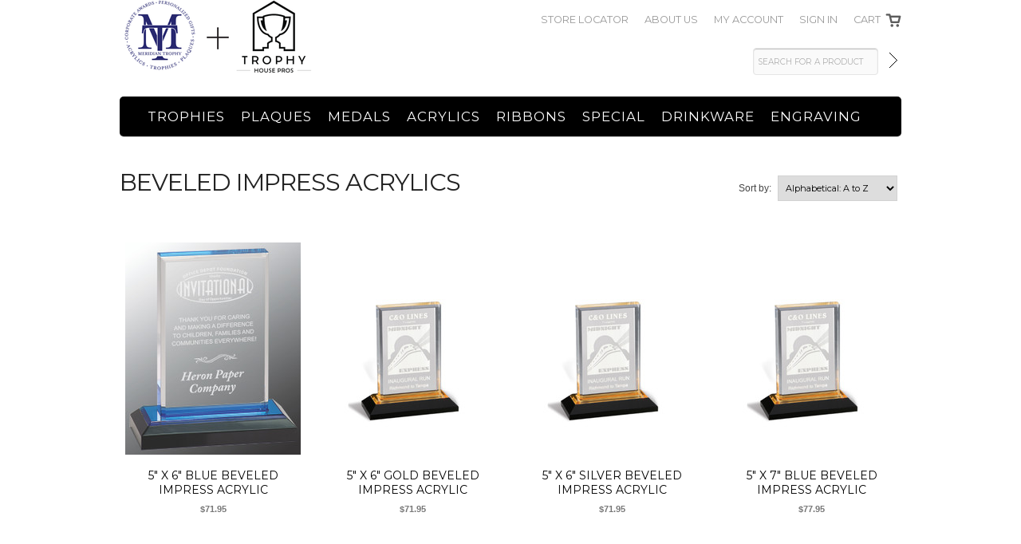

--- FILE ---
content_type: text/html; charset=UTF-8
request_url: https://trophyhousepros.com/specialty/acrylics/impress-acrylics/beveled-impress-acrylics/
body_size: 7203
content:
<!DOCTYPE html>

<html>

<head>
    <!-- Google tag (gtag.js) -->
<script async src="https://www.googletagmanager.com/gtag/js?id=G-8FNG0ZNY2K"></script>
<script>
  window.dataLayer = window.dataLayer || [];
  function gtag(){dataLayer.push(arguments);}
  gtag('js', new Date());

  gtag('config', 'G-8FNG0ZNY2K');
</script>

    <meta name="google-site-verification" content="7LEliA-i19cA1vjRgv9nPXLs3czAjQiZv2G1wS7vSjM" />
    
    <title>Acrylics - Beveled Impress Acrylics - Trophy House Pros / Meridian Trophy</title>
    <meta http-equiv="Content-Type" content="text/html; charset=UTF-8" />
    <meta name="description" content="" />
    <meta name="keywords" content="" />
    
    <link rel='canonical' href='https://trophyhousepros.com/specialty/acrylics/impress-acrylics/beveled-impress-acrylics/' />
    
    
    
    <meta http-equiv="Content-Script-Type" content="text/javascript" />
    <meta http-equiv="Content-Style-Type" content="text/css" />

    <link href="//fonts.googleapis.com/css?family=Monda" rel="stylesheet" type="text/css">
<link href="//fonts.googleapis.com/css?family=Montserrat" rel="stylesheet" type="text/css">
<link href="//fonts.googleapis.com/css?family=Rock+Salt" rel="stylesheet" type="text/css">


    <link rel="shortcut icon" href="https://cdn10.bigcommerce.com/s-ds09bzv88c/product_images/THP%20Favicon-02.png?t=1661302728" />

    <!-- begin: js page tag -->
    <script language="javascript" type="text/javascript">//<![CDATA[
        (function(){
            // this happens before external dependencies (and dom ready) to reduce page flicker
            var node, i;
            for (i = window.document.childNodes.length; i--;) {
                node = window.document.childNodes[i];
                if (node.nodeName == 'HTML') {
                    node.className += ' javascript';
                }
            }
        })();
    //]]></script>
    <!-- end: js page tag -->

    <link href="https://cdn9.bigcommerce.com/r-50b4fa8997ce43839fb9457331bc39687cd8345a/themes/__master/Styles/styles.css" type="text/css" rel="stylesheet" /><link href="https://cdn9.bigcommerce.com/s-ds09bzv88c/templates/__custom/Styles/styles.css?t=1676654795" media="all" type="text/css" rel="stylesheet" />
<link href="https://cdn9.bigcommerce.com/r-f7d6223ff74b9b0d86d6920aec759f36aac4868f/themes/HomeiQ/Styles/iselector.css" media="all" type="text/css" rel="stylesheet" />
<link href="https://cdn9.bigcommerce.com/r-50b4fa8997ce43839fb9457331bc39687cd8345a/themes/__master/Styles/flexslider.css" media="all" type="text/css" rel="stylesheet" />
<link href="https://cdn9.bigcommerce.com/r-f7d6223ff74b9b0d86d6920aec759f36aac4868f/themes/HomeiQ/Styles/slide-show.css" media="all" type="text/css" rel="stylesheet" />
<link href="https://cdn9.bigcommerce.com/r-f7d6223ff74b9b0d86d6920aec759f36aac4868f/themes/HomeiQ/Styles/styles-slide-show.css" media="all" type="text/css" rel="stylesheet" />
<link href="https://cdn9.bigcommerce.com/r-50b4fa8997ce43839fb9457331bc39687cd8345a/themes/__master/Styles/social.css" media="all" type="text/css" rel="stylesheet" />
<link href="https://cdn9.bigcommerce.com/s-ds09bzv88c/templates/__custom/Styles/white.css?t=1676654795" media="all" type="text/css" rel="stylesheet" />
<link href="https://cdn9.bigcommerce.com/s-ds09bzv88c/templates/__custom/Styles/theme.css?t=1676654795" media="all" type="text/css" rel="stylesheet" />
<link href="https://cdn9.bigcommerce.com/s-ds09bzv88c/templates/__custom/Styles/custom.css?t=1676654795" type="text/css" rel="stylesheet" /><link href="https://cdn9.bigcommerce.com/r-8aad5f624241bf0bfd9e4b02f99944e01159441b/javascript/jquery/plugins/imodal/imodal.css" type="text/css" rel="stylesheet" /><link href="https://cdn9.bigcommerce.com/r-50b4fa8997ce43839fb9457331bc39687cd8345a/themes/__master/Styles/product.attributes.css" type="text/css" rel="stylesheet" /><link href="https://cdn9.bigcommerce.com/r-8aad5f624241bf0bfd9e4b02f99944e01159441b/javascript/jquery/themes/cupertino/ui.all.css" type="text/css" rel="stylesheet" /><link href="https://cdn9.bigcommerce.com/r-f7d6223ff74b9b0d86d6920aec759f36aac4868f/themes/HomeiQ/Styles/product.quickview.css" type="text/css" rel="stylesheet" /><link href="https://cdn9.bigcommerce.com/r-8aad5f624241bf0bfd9e4b02f99944e01159441b/javascript/superfish/css/store.css" type="text/css" rel="stylesheet" />

    <!-- Tell the browsers about our RSS feeds -->
    

    <!-- Include visitor tracking code (if any) -->
    <!-- Start Tracking Code for analytics_facebook -->

<script>
!function(f,b,e,v,n,t,s){if(f.fbq)return;n=f.fbq=function(){n.callMethod?n.callMethod.apply(n,arguments):n.queue.push(arguments)};if(!f._fbq)f._fbq=n;n.push=n;n.loaded=!0;n.version='2.0';n.queue=[];t=b.createElement(e);t.async=!0;t.src=v;s=b.getElementsByTagName(e)[0];s.parentNode.insertBefore(t,s)}(window,document,'script','https://connect.facebook.net/en_US/fbevents.js');

fbq('set', 'autoConfig', 'false', '2318368218343550');
fbq('dataProcessingOptions', ['LDU'], 0, 0);
fbq('init', '2318368218343550', {"external_id":"d3044baf-e972-4d3f-84e8-fa2dc54665bd"});
fbq('set', 'agent', 'bigcommerce', '2318368218343550');

function trackEvents() {
    var pathName = window.location.pathname;

    fbq('track', 'PageView', {}, {"eventID":"store-4-prd-us-central1-192083082357"});

    // Search events start -- only fire if the shopper lands on the /search.php page
    if (pathName.indexOf('/search.php') === 0 && getUrlParameter('search_query')) {
        fbq('track', 'Search', {
            content_type: 'product_group',
            content_ids: [],
            search_string: getUrlParameter('search_query')
        });
    }
    // Search events end

    // Wishlist events start -- only fire if the shopper attempts to add an item to their wishlist
    if (pathName.indexOf('/wishlist.php') === 0 && getUrlParameter('added_product_id')) {
        fbq('track', 'AddToWishlist', {
            content_type: 'product_group',
            content_ids: []
        });
    }
    // Wishlist events end

    // Lead events start -- only fire if the shopper subscribes to newsletter
    if (pathName.indexOf('/subscribe.php') === 0 && getUrlParameter('result') === 'success') {
        fbq('track', 'Lead', {});
    }
    // Lead events end

    // Registration events start -- only fire if the shopper registers an account
    if (pathName.indexOf('/login.php') === 0 && getUrlParameter('action') === 'account_created') {
        fbq('track', 'CompleteRegistration', {}, "");
    }
    // Registration events end

    

    function getUrlParameter(name) {
        var cleanName = name.replace(/[\[]/, '\[').replace(/[\]]/, '\]');
        var regex = new RegExp('[\?&]' + cleanName + '=([^&#]*)');
        var results = regex.exec(window.location.search);
        return results === null ? '' : decodeURIComponent(results[1].replace(/\+/g, ' '));
    }
}

if (window.addEventListener) {
    window.addEventListener("load", trackEvents, false)
}
</script>
<noscript><img height="1" width="1" style="display:none" alt="null" src="https://www.facebook.com/tr?id=2318368218343550&ev=PageView&noscript=1&a=plbigcommerce1.2&eid=store-4-prd-us-central1-192083082357"/></noscript>

<!-- End Tracking Code for analytics_facebook -->

<!-- Start Tracking Code for analytics_googleanalytics -->

<meta name="google-site-verification" content="7LEliA-i19cA1vjRgv9nPXLs3czAjQiZv2G1wS7vSjM" />

<!-- End Tracking Code for analytics_googleanalytics -->



    

    

    <script type="text/javascript" src="//ajax.googleapis.com/ajax/libs/jquery/1.7.2/jquery.min.js"></script>
    <script type="text/javascript" src="https://cdn10.bigcommerce.com/r-8aad5f624241bf0bfd9e4b02f99944e01159441b/javascript/menudrop.js?"></script>
    <script type="text/javascript" src="https://cdn10.bigcommerce.com/r-f7d6223ff74b9b0d86d6920aec759f36aac4868f/themes/HomeiQ/js/common.js?"></script>
    <script type="text/javascript" src="https://cdn10.bigcommerce.com/r-8aad5f624241bf0bfd9e4b02f99944e01159441b/javascript/iselector.js?"></script>
    <script type="text/javascript" src="https://cdn10.bigcommerce.com/r-8aad5f624241bf0bfd9e4b02f99944e01159441b/javascript/jquery/plugins/jquery.flexslider.js"></script>
    <script src="https://cdn10.bigcommerce.com/r-8aad5f624241bf0bfd9e4b02f99944e01159441b/javascript/viewport.js??"></script>

    <!-- Template bespoke js -->
    <script type="text/javascript" src="https://cdn10.bigcommerce.com/r-f7d6223ff74b9b0d86d6920aec759f36aac4868f/themes/HomeiQ/js/jquery.autobox.js"></script>

    <script type="text/javascript" src="https://cdn10.bigcommerce.com/r-f7d6223ff74b9b0d86d6920aec759f36aac4868f/themes/HomeiQ/js/init.js"></script>

    <script type="text/javascript" src="https://cdn10.bigcommerce.com/r-f7d6223ff74b9b0d86d6920aec759f36aac4868f/themes/HomeiQ/js/imagesLoaded.js"></script>

    <script type="text/javascript">
    //<![CDATA[
    config.ShopPath = 'https://trophyhousepros.com';
    config.AppPath = ''; // BIG-8939: Deprecated, do not use.
    config.FastCart = 0;
    config.ShowCookieWarning = !!0;
    var ThumbImageWidth = 220;
    var ThumbImageHeight = 290;
    //]]>
    </script>
    
<script type="text/javascript">
fbq('track', 'ViewCategory', {"content_ids":["3026","3027","3028","3029","3030","3031","3032","3033","3034"],"content_type":"product_group","content_category":"Beveled Impress Acrylics"});
</script>
<script type="text/javascript" src="https://cdn9.bigcommerce.com/r-8aad5f624241bf0bfd9e4b02f99944e01159441b/javascript/jquery/plugins/imodal/imodal.js"></script>
<script type="text/javascript" src="https://cdn9.bigcommerce.com/r-8aad5f624241bf0bfd9e4b02f99944e01159441b/javascript/jquery/plugins/jqueryui/1.8.18/jquery-ui.min.js"></script>
<script type="text/javascript" src="https://cdn9.bigcommerce.com/r-8aad5f624241bf0bfd9e4b02f99944e01159441b/javascript/quickview.js"></script><script type="text/javascript">
(function () {
    var xmlHttp = new XMLHttpRequest();

    xmlHttp.open('POST', 'https://bes.gcp.data.bigcommerce.com/nobot');
    xmlHttp.setRequestHeader('Content-Type', 'application/json');
    xmlHttp.send('{"store_id":"10202370","timezone_offset":"-6","timestamp":"2026-01-26T00:13:46.78462400Z","visit_id":"49df7af0-d180-413e-b9d7-ab9c438f9615","channel_id":1}');
})();
</script>
<script type="text/javascript">
var BCData = {};
</script>

    <script type="text/javascript" src="https://cdn9.bigcommerce.com/r-8aad5f624241bf0bfd9e4b02f99944e01159441b/javascript/quicksearch.js"></script>
    

</head>

<body>
    <div id="Container">
    		<div class="title-bar bar"></div>
		<div id="AjaxLoading"><img src="https://cdn10.bigcommerce.com/r-f7d6223ff74b9b0d86d6920aec759f36aac4868f/themes/HomeiQ/images/ajax-loader.gif" alt="" />&nbsp; Loading... Please wait...</div>
		

		<div id="Outer">
			<div id="Header">
				<div id="Logo">
					<a href="https://trophyhousepros.com/"><img src="/product_images/screen_shot_2022-09-09_at_6.15.18_pm_1662768934__66014.png" border="0" id="LogoImage" alt="Trophy House Pros / Meridian Trophy" /></a>

				</div>
				<div id="HeaderUpper">
					<!-- THP - login check -->
<script type="text/javascript">
  $(function(){
    var GlobalFname="Guest";
    if (GlobalFname !="" && GlobalFname!="Guest"){
      $('#loginb').html('<a href="https://trophyhousepros.com/login.php?action=logout">LOG OUT</a>');
    };
  })
</script>

        <div id="TopMenu">
            <ul style="display:">
                <!-- THP - Removed Phone #
                <li><div class="phoneIcon" >208-884-5625</div></li>
                -->
                <li class="home"><a href="https://trophyhousepros.com/">Home</a></li>
                <li style="display:none" class="HeaderLiveChat">
                    
                </li>
                <!-- THP - Added loc -->
                <li><a href="https://trophyhousepros.com/locations">Store Locator</a></li>
                <li><a href="https://trophyhousepros.com/about-us">About Us</a></li>
                <li style="display:" class="First"><a href="https://trophyhousepros.com/account.php">My Account</a></li>
                
                <li style="display:">
                    <!-- THP - Added login -->
                    <span id="loginb"><a href="https://trophyhousepros.com/login.php">SIGN IN</a></span>
                        <!-- <a href='https://trophyhousepros.com/login.php' onclick=''>Sign in</a> or <a href='https://trophyhousepros.com/login.php?action=create_account' onclick=''>Create an account</a> -->
                </li>
                <li style="display:" class="CartLink"><a href="https://trophyhousepros.com/cart.php"><!-- THP View Cart -->Cart <span></span></a></li>
            </ul>
            <br class="Clear" />
        </div>

								<div id="SearchForm">
				<form action="https://trophyhousepros.com/search.php" method="get" onsubmit="return check_small_search_form()">
					<label for="search_query">Search</label>
					<input type="text" name="search_query" id="search_query" class="Textbox autobox" value="Search for a product" />
					<input type="image" src="https://cdn10.bigcommerce.com/r-f7d6223ff74b9b0d86d6920aec759f36aac4868f/themes/HomeiQ/images/white/Search.gif" class="Button" />
				</form>
				<p>
					<a href="https://trophyhousepros.com/search.php?mode=advanced"><strong>Advanced Search</strong></a> |
					<a href="https://trophyhousepros.com/search.php?action=Tips">Search Tips</a>
				</p>
			</div>

			<script type="text/javascript">
				var QuickSearchAlignment = 'right';
				var QuickSearchWidth = '232px';
				lang.EmptySmallSearch = "You forgot to enter some search keywords.";
			</script>

					<div class="Block Moveable Panel" id="SideCurrencySelector" style="display:none;"></div>
				</div>
				<div id="HeaderLower">
									<div class="CategoryList" id="SideCategoryList">
					<h2>Categories</h2>
					<div class="SideCategoryListFlyout">
						<ul class="sf-menu sf-vertical">
<li><a href="https://trophyhousepros.com/trophies/resins/">Trophies</a><ul>
<li><a href="https://trophyhousepros.com/trophies/resins/antique-gold-resins/">Antique Gold Resins</a></li>
<li><a href="https://trophyhousepros.com/trophies/resins/banner-resins/">Banner Resins</a></li>
<li><a href="https://trophyhousepros.com/trophies/resins/broadcast-resins/">Broadcast Resins</a></li>
<li><a href="https://trophyhousepros.com/trophies/resins/diamond-plate-resins/">Diamond Plate Resins</a></li>
<li><a href="https://trophyhousepros.com/trophies/resins/encore-resins/">Encore Resins</a></li>
<li><a href="https://trophyhousepros.com/trophies/resins/golf-resin-awards/">Golf Resin Awards</a></li>
<li><a href="https://trophyhousepros.com/trophies/resins/jazz-star-resins/">Jazz Star Resins</a></li>
<li><a href="https://trophyhousepros.com/trophies/resins/little-pal-resins/">Little Pal Resins</a></li>
<li><a href="https://trophyhousepros.com/trophies/resins/rising-star-resins/">Rising Star Resins</a></li>
<li><a href="https://trophyhousepros.com/trophies/resins/varsity-sport-resins/">Varsity Sport Resins</a></li>
<li><a href="https://trophyhousepros.com/trophies/car-resins/">Car Resins</a></li>
<li><a href="https://trophyhousepros.com/trophies/easy-cup-kit/">Cups</a></li>
<li><a href="https://trophyhousepros.com/trophies/fantasy-football-trophies/">Fantasy Football Trophies</a></li>
<li><a href="https://trophyhousepros.com/column-trophies/">Column Trophies</a></li>

</ul>
</li>
<li><a href="https://trophyhousepros.com/plaques/">Plaques</a><ul>
<li><a href="https://trophyhousepros.com/plaques/full-color-plaques/">Full Color Plaques</a></li>
<li><a href="https://trophyhousepros.com/plaques/golf-plaques/">Golf Plaques</a></li>
<li><a href="https://trophyhousepros.com/plaques/perpetual-plaques/">Perpetual Plaques</a></li>
<li><a href="https://trophyhousepros.com/plaques/walnut-plaques/">Walnut Plaques</a></li>
<li><a href="https://trophyhousepros.com/plaques/lds-plaques/">LDS Plaques</a></li>
<li><a href="https://trophyhousepros.com/plaques/picture-plaques/">Picture Plaques</a></li>
<li><a href="https://trophyhousepros.com/plaques/natural-wood-plaques/">Natural Wood Plaques</a></li>
<li><a href="https://trophyhousepros.com/plaques/piano-finish-plaques/">Piano Finish Plaques</a></li>
<li><a href="https://trophyhousepros.com/plaques/eagle-plaques/">Eagle Plaques</a></li>
<li><a href="https://trophyhousepros.com/plaques/gavel-plaques/">Gavel Plaques</a></li>
<li><a href="https://trophyhousepros.com/plaques/wall-clocks/">Wall Clocks</a></li>
<li><a href="https://trophyhousepros.com/plaques/leatherette-plaques/">Leatherette Plaques</a></li>

</ul>
</li>
<li><a href="https://trophyhousepros.com/medals/">Medals</a><ul>
<li><a href="https://trophyhousepros.com/medals/all-medals/3d-medals/">3D Medals</a></li>
<li><a href="https://trophyhousepros.com/medals/all-medals/galaxy-medals/">Galaxy Medals</a></li>
<li><a href="https://trophyhousepros.com/medals/all-medals/generic-medals/">Generic Medals</a></li>
<li><a href="https://trophyhousepros.com/medals/shooting-star-medals/">Shooting Star Medals</a></li>
<li><a href="https://trophyhousepros.com/medals/all-medals/sport-academic-medals/">Sport &amp; Academic Medals</a></li>
<li><a href="https://trophyhousepros.com/medals/all-medals/ten-star-sport-academic-medals/">Ten Star Sport &amp; Academic Medals</a></li>
<li><a href="https://trophyhousepros.com/medals/victory-medals/">Victory Medals</a></li>

</ul>
</li>
<li><a href="https://trophyhousepros.com/acrylics/">Acrylics</a><ul>
<li><a href="https://trophyhousepros.com/acrylics/acrylic-cresents/">Acrylic Cresents</a></li>
<li><a href="https://trophyhousepros.com/acrylics/acrylic-plaques/">Acrylic Plaques</a></li>
<li><a href="https://trophyhousepros.com/specialty/acrylics/impress-acrylics/arch-impress-acrylics/">Arch Impress Acrylics</a></li>
<li><a href="https://trophyhousepros.com/specialty/acrylics/impress-acrylics/beveled-impress-acrylics/">Beveled Impress Acrylics</a></li>
<li><a href="https://trophyhousepros.com/acrylics/black-diamond-acrylics/">Black Diamond Acrylics</a></li>
<li><a href="https://trophyhousepros.com/specialty/acrylics/impress-acrylics/carved-shield-impress-acrylics/">Carved Shield Impress Acrylics</a></li>
<li><a href="https://trophyhousepros.com/specialty/acrylics/impress-acrylics/carved-star-impress-acrylics/">Carved Star Impress Acrylics</a></li>
<li><a href="https://trophyhousepros.com/acrylics/circle-acrylics/">Circle Acrylics</a></li>
<li><a href="https://trophyhousepros.com/specialty/acrylics/impress-acrylics/diamond-impress-acrylics/">Diamond Impress Acrylics</a></li>
<li><a href="https://trophyhousepros.com/acrylics/facet-wedge-acrylics/">Facet Wedge Acrylics</a></li>
<li><a href="https://trophyhousepros.com/specialty/acrylics/impress-acrylics/faceted-impress-acrylics/">Faceted Impress Acrylics</a></li>
<li><a href="https://trophyhousepros.com/specialty/acrylics/impress-acrylics/flame-impress-acrylics/">Flame Impress Acrylics</a></li>
<li><a href="https://trophyhousepros.com/acrylics/floating-diamond-acrylics/">Floating Diamond Acrylics</a></li>
<li><a href="https://trophyhousepros.com/specialty/acrylics/impress-acrylics/frosted-impress-acrylics/">Frosted Impress Acrylics</a></li>
<li><a href="https://trophyhousepros.com/specialty/acrylics/impress-acrylics/fusion-diamond-impress-acrylics/">Fusion Diamond Impress Acrylics</a></li>
<li><a href="https://trophyhousepros.com/acrylics/idaho-acrylics/">Idaho Acrylics</a></li>
<li><a href="https://trophyhousepros.com/acrylics/halo-acrylics/">Halo Acrylics</a></li>
<li><a href="https://trophyhousepros.com/specialty/acrylics/impress-acrylics/jewel-tower-impress-acrylics/">Jewel Tower Impress Acrylics</a></li>
<li><a href="https://trophyhousepros.com/acrylics/luminary-oval-acrylics/">Luminary Oval Acrylics</a></li>
<li><a href="https://trophyhousepros.com/acrylics/luminary-star-acrylics/">Luminary Star Acrylics</a></li>
<li><a href="https://trophyhousepros.com/acrylics/lunar-acrylics/">Lunar Acrylics</a></li>
<li><a href="https://trophyhousepros.com/acrylics/magnetic-acrylics/">Magnetic Acrylics</a></li>
<li><a href="https://trophyhousepros.com/acrylics/marble-rounded-acrylics/">Marble Rounded Acrylics</a></li>
<li><a href="https://trophyhousepros.com/acrylics/marquis-acrylics/">Marquis Acrylics</a></li>
<li><a href="https://trophyhousepros.com/acrylics/mirage-acrylics/">Mirage Acrylics</a></li>
<li><a href="https://trophyhousepros.com/specialty/acrylics/impress-acrylics/mirage-impress-acrylics/">Mirage Impress Acrylics</a></li>
<li><a href="https://trophyhousepros.com/acrylics/octagon-acrylics/">Octagon Acrylics</a></li>
<li><a href="https://trophyhousepros.com/specialty/acrylics/impress-acrylics/oval-impress-acrylics/">Oval Impress Acrylics</a></li>
<li><a href="https://trophyhousepros.com/acrylics/paperweight-acrylics/">Paperweight Acrylics</a></li>
<li><a href="https://trophyhousepros.com/acrylics/pinnacle-acrylics/">Pinnacle Acrylics</a></li>
<li><a href="https://trophyhousepros.com/specialty/acrylics/pop-in-acrylics/">Pop-In Acrylics</a></li>
<li><a href="https://trophyhousepros.com/acrylics/prestige-acrylics/">Prestige Acrylics</a></li>
<li><a href="https://trophyhousepros.com/acrylics/reflection-gold-acrylics/">Reflection Gold Acrylics</a></li>
<li><a href="https://trophyhousepros.com/acrylics/sculpted-star-acrylics/">Sculpted Star Acrylics</a></li>
<li><a href="https://trophyhousepros.com/acrylics/self-standing-acrylics/">Self Standing Acrylics</a></li>
<li><a href="https://trophyhousepros.com/acrylics/shooting-star-acrylics/">Shooting Star Acrylics</a></li>
<li><a href="https://trophyhousepros.com/acrylics/star-acrylics/">Star Acrylics</a></li>
<li><a href="https://trophyhousepros.com/acrylics/sunburst-acrylics/">Sunburst Acrylics</a></li>
<li><a href="https://trophyhousepros.com/acrylics/vapor-acrylics/">Vapor Acrylics</a></li>
<li><a href="https://trophyhousepros.com/acrylics/velvet-acrylics/">Velvet Acrylics</a></li>

</ul>
</li>
<li><a href="https://trophyhousepros.com/stock-ribbons/">Ribbons</a></li>
<li><a href="https://trophyhousepros.com/specialty/">Special</a><ul>
<li><a href="https://trophyhousepros.com/glass/premier-art-glass/">Art Glass</a></li>
<li><a href="https://trophyhousepros.com/specialty/clocks/">Clocks</a></li>
<li><a href="https://trophyhousepros.com/specialty/gifts/cutting-boards/">Cutting Boards</a></li>
<li><a href="https://trophyhousepros.com/specialty/new-category/">Name Plates &amp; Holders</a></li>
<li><a href="https://trophyhousepros.com/specialty/pen-sets/">Pen Sets</a></li>
<li><a href="https://trophyhousepros.com/special/crystal-golf-awards/">Crystal Golf Awards</a></li>
<li><a href="https://trophyhousepros.com/specialty/champion-belts/">Champion Belts</a></li>
<li><a href="https://trophyhousepros.com/specialty/flag-cases/">Flag Cases</a></li>
<li><a href="https://trophyhousepros.com/specialty/flasks/">Flasks</a></li>
<li><a href="https://trophyhousepros.com/specialty/patches/">Patches</a></li>
<li><a href="https://trophyhousepros.com/special/animal-tags/">Animal Tags</a></li>
<li><a href="https://trophyhousepros.com/specialty/signs-plates/">Signs &amp; Plates</a></li>
<li><a href="https://trophyhousepros.com/specialty/name-badges/">Name Badges</a></li>
<li><a href="https://trophyhousepros.com/specialty/display-cases/">Display Cases</a></li>
<li><a href="https://trophyhousepros.com/specialty/wine-sets/">Wine Sets</a></li>

</ul>
</li>
<li><a href="https://trophyhousepros.com/drinkware-yeti-hydroflask-etc-engraving-1/">Drinkware</a></li>
<li><a href="https://trophyhousepros.com/laser-engraving/">Engraving</a></li>

</ul>

						<div class="afterSideCategoryList"></div>
					</div>
				</div>

					<div class="CategoryList" id="SideCategoryList">
	<div class="Block Panel SideCategoryListFlyout" id="Menu">
        <ul>
			<li class="First "><a href="https://trophyhousepros.com/"><span>Home</span></a></li>
			
		</ul>
	</div>
</div>


				</div>
			</div>


    
    <h1 class="title">Beveled Impress Acrylics</h1>
    <div class="FloatRight SortBox">
	<form action="https://trophyhousepros.com/specialty/acrylics/impress-acrylics/beveled-impress-acrylics/" method="get">
		
		Sort by:
		<select name="sort" id="sort" onchange="this.form.submit()">
			<option  value="featured">Featured Items</option>
			<option  value="newest">Newest Items</option>
			<option  value="bestselling">Bestselling</option>
			<option selected="selected" value="alphaasc">Alphabetical: A to Z</option>
			<option  value="alphadesc">Alphabetical: Z to A</option>
			<option  value="avgcustomerreview">Avg. Customer Review</option>
			<option  value="priceasc">Price: Low to High</option>
			<option  value="pricedesc">Price: High to Low</option>
		</select>
	</form>
</div>

    <div id="Wrapper">
        
        <div class="Content Widest " id="LayoutColumn1">
            <div class="Block Moveable Panel" id="CategoryHeading">
                    <div class="BlockContent">
                        
                        

                        <div class="CategoryDescription">
                        
                            
                        
                        </div>
                        
                    </div>
                </div>

            <div class="Block Moveable Panel" id="CategoryPagingTop" style="display:none;"></div>
            				<div class="Block CategoryContent Moveable Panel" id="CategoryContent">
					<script type="text/javascript">
						lang.CompareSelectMessage = 'Please choose at least 2 products to compare.';
						lang.PleaseSelectAProduct = 'Please select at least one product to add to your cart.';
						config.CompareLink = 'https://trophyhousepros.com/compare/';
					</script>
					
					
					<form name="frmCompare" id="frmCompare" action="https://trophyhousepros.com/compare/" method="get" onsubmit="return compareProducts(config.CompareLink)">
						
						<ul class="ProductList ">
														<li class="Odd">
								<div class="ProductImage QuickView" data-product="3026">
									<a href="https://trophyhousepros.com/5-x-6-blue-beveled-impress-acrylic/"><img src="https://cdn10.bigcommerce.com/s-ds09bzv88c/products/3026/images/2381/IMP201BU__37756.1496881356.220.290.jpg?c=2" alt="5&quot; x 6&quot; Blue Beveled Impress Acrylic" /></a>
								</div>
								<div class="ProductDetails">
									<strong><a href="https://trophyhousepros.com/5-x-6-blue-beveled-impress-acrylic/" class="">5&quot; x 6&quot; Blue Beveled Impress Acrylic</a></strong>
								</div>
								<div class="ProductPriceRating">
									<em>$71.95</em>
									<span class="Rating Rating0"><img src="https://cdn10.bigcommerce.com/r-f7d6223ff74b9b0d86d6920aec759f36aac4868f/themes/HomeiQ/images/IcoRating0.gif" alt="" style="display: none" /></span>
								</div>
								<div class="ProductCompareButton" style="display:none">
									<input type="checkbox" class="CheckBox" name="compare_product_ids" id="compare_3026" value="3026" onclick="product_comparison_box_changed(this.checked)" /> <label for="compare_3026">Compare</label> <br />
								</div>
								<div class="ProductActionAdd" style="display:;">
									<a href="https://trophyhousepros.com/5-x-6-blue-beveled-impress-acrylic/">Choose Options</a>
								</div>
							</li>							<li class="Even">
								<div class="ProductImage QuickView" data-product="3027">
									<a href="https://trophyhousepros.com/5-x-6-gold-beveled-impress-acrylic/"><img src="https://cdn10.bigcommerce.com/s-ds09bzv88c/products/3027/images/12992/IMP202G__34574.1496881367.220.290.JPG?c=2" alt="5&quot; x 6&quot; Gold Beveled Impress Acrylic" /></a>
								</div>
								<div class="ProductDetails">
									<strong><a href="https://trophyhousepros.com/5-x-6-gold-beveled-impress-acrylic/" class="">5&quot; x 6&quot; Gold Beveled Impress Acrylic</a></strong>
								</div>
								<div class="ProductPriceRating">
									<em>$71.95</em>
									<span class="Rating Rating0"><img src="https://cdn10.bigcommerce.com/r-f7d6223ff74b9b0d86d6920aec759f36aac4868f/themes/HomeiQ/images/IcoRating0.gif" alt="" style="display: none" /></span>
								</div>
								<div class="ProductCompareButton" style="display:none">
									<input type="checkbox" class="CheckBox" name="compare_product_ids" id="compare_3027" value="3027" onclick="product_comparison_box_changed(this.checked)" /> <label for="compare_3027">Compare</label> <br />
								</div>
								<div class="ProductActionAdd" style="display:;">
									<a href="https://trophyhousepros.com/5-x-6-gold-beveled-impress-acrylic/">Choose Options</a>
								</div>
							</li>							<li class="Odd">
								<div class="ProductImage QuickView" data-product="3028">
									<a href="https://trophyhousepros.com/5-x-6-silver-beveled-impress-acrylic/"><img src="https://cdn10.bigcommerce.com/s-ds09bzv88c/products/3028/images/12993/IMP202G__97640.1497796456.220.290.JPG?c=2" alt="5&quot; x 6&quot; Silver Beveled Impress Acrylic" /></a>
								</div>
								<div class="ProductDetails">
									<strong><a href="https://trophyhousepros.com/5-x-6-silver-beveled-impress-acrylic/" class="">5&quot; x 6&quot; Silver Beveled Impress Acrylic</a></strong>
								</div>
								<div class="ProductPriceRating">
									<em>$71.95</em>
									<span class="Rating Rating0"><img src="https://cdn10.bigcommerce.com/r-f7d6223ff74b9b0d86d6920aec759f36aac4868f/themes/HomeiQ/images/IcoRating0.gif" alt="" style="display: none" /></span>
								</div>
								<div class="ProductCompareButton" style="display:none">
									<input type="checkbox" class="CheckBox" name="compare_product_ids" id="compare_3028" value="3028" onclick="product_comparison_box_changed(this.checked)" /> <label for="compare_3028">Compare</label> <br />
								</div>
								<div class="ProductActionAdd" style="display:;">
									<a href="https://trophyhousepros.com/5-x-6-silver-beveled-impress-acrylic/">Choose Options</a>
								</div>
							</li>							<li class="Even">
								<div class="ProductImage QuickView" data-product="3029">
									<a href="https://trophyhousepros.com/5-x-7-blue-beveled-impress-acrylic/"><img src="https://cdn10.bigcommerce.com/s-ds09bzv88c/products/3029/images/12994/IMP202G__51972.1497796483.220.290.JPG?c=2" alt="5&quot; x 7&quot; Blue Beveled Impress Acrylic" /></a>
								</div>
								<div class="ProductDetails">
									<strong><a href="https://trophyhousepros.com/5-x-7-blue-beveled-impress-acrylic/" class="">5&quot; x 7&quot; Blue Beveled Impress Acrylic</a></strong>
								</div>
								<div class="ProductPriceRating">
									<em>$77.95</em>
									<span class="Rating Rating0"><img src="https://cdn10.bigcommerce.com/r-f7d6223ff74b9b0d86d6920aec759f36aac4868f/themes/HomeiQ/images/IcoRating0.gif" alt="" style="display: none" /></span>
								</div>
								<div class="ProductCompareButton" style="display:none">
									<input type="checkbox" class="CheckBox" name="compare_product_ids" id="compare_3029" value="3029" onclick="product_comparison_box_changed(this.checked)" /> <label for="compare_3029">Compare</label> <br />
								</div>
								<div class="ProductActionAdd" style="display:;">
									<a href="https://trophyhousepros.com/5-x-7-blue-beveled-impress-acrylic/">Choose Options</a>
								</div>
							</li>							<li class="Odd">
								<div class="ProductImage QuickView" data-product="3030">
									<a href="https://trophyhousepros.com/5-x-7-gold-beveled-impress-acrylic/"><img src="https://cdn10.bigcommerce.com/s-ds09bzv88c/products/3030/images/2382/IMP202G__09192.1497796511.220.290.jpg?c=2" alt="5&quot; x 7&quot; Gold Beveled Impress Acrylic" /></a>
								</div>
								<div class="ProductDetails">
									<strong><a href="https://trophyhousepros.com/5-x-7-gold-beveled-impress-acrylic/" class="">5&quot; x 7&quot; Gold Beveled Impress Acrylic</a></strong>
								</div>
								<div class="ProductPriceRating">
									<em>$77.95</em>
									<span class="Rating Rating0"><img src="https://cdn10.bigcommerce.com/r-f7d6223ff74b9b0d86d6920aec759f36aac4868f/themes/HomeiQ/images/IcoRating0.gif" alt="" style="display: none" /></span>
								</div>
								<div class="ProductCompareButton" style="display:none">
									<input type="checkbox" class="CheckBox" name="compare_product_ids" id="compare_3030" value="3030" onclick="product_comparison_box_changed(this.checked)" /> <label for="compare_3030">Compare</label> <br />
								</div>
								<div class="ProductActionAdd" style="display:;">
									<a href="https://trophyhousepros.com/5-x-7-gold-beveled-impress-acrylic/">Choose Options</a>
								</div>
							</li>							<li class="Even">
								<div class="ProductImage QuickView" data-product="3031">
									<a href="https://trophyhousepros.com/5-x-7-silver-beveled-impress-acrylic/"><img src="https://cdn10.bigcommerce.com/s-ds09bzv88c/products/3031/images/12995/IMP202G__41794.1497796542.220.290.JPG?c=2" alt="5&quot; x 7&quot; Silver Beveled Impress Acrylic" /></a>
								</div>
								<div class="ProductDetails">
									<strong><a href="https://trophyhousepros.com/5-x-7-silver-beveled-impress-acrylic/" class="">5&quot; x 7&quot; Silver Beveled Impress Acrylic</a></strong>
								</div>
								<div class="ProductPriceRating">
									<em>$77.95</em>
									<span class="Rating Rating0"><img src="https://cdn10.bigcommerce.com/r-f7d6223ff74b9b0d86d6920aec759f36aac4868f/themes/HomeiQ/images/IcoRating0.gif" alt="" style="display: none" /></span>
								</div>
								<div class="ProductCompareButton" style="display:none">
									<input type="checkbox" class="CheckBox" name="compare_product_ids" id="compare_3031" value="3031" onclick="product_comparison_box_changed(this.checked)" /> <label for="compare_3031">Compare</label> <br />
								</div>
								<div class="ProductActionAdd" style="display:;">
									<a href="https://trophyhousepros.com/5-x-7-silver-beveled-impress-acrylic/">Choose Options</a>
								</div>
							</li>							<li class="Odd">
								<div class="ProductImage QuickView" data-product="3032">
									<a href="https://trophyhousepros.com/5-x-8-blue-beveled-impress-acrylic/"><img src="https://cdn10.bigcommerce.com/s-ds09bzv88c/products/3032/images/12996/IMP202G__55581.1497796595.220.290.JPG?c=2" alt="5&quot; x 8&quot; Blue Beveled Impress Acrylic" /></a>
								</div>
								<div class="ProductDetails">
									<strong><a href="https://trophyhousepros.com/5-x-8-blue-beveled-impress-acrylic/" class="">5&quot; x 8&quot; Blue Beveled Impress Acrylic</a></strong>
								</div>
								<div class="ProductPriceRating">
									<em>$83.95</em>
									<span class="Rating Rating0"><img src="https://cdn10.bigcommerce.com/r-f7d6223ff74b9b0d86d6920aec759f36aac4868f/themes/HomeiQ/images/IcoRating0.gif" alt="" style="display: none" /></span>
								</div>
								<div class="ProductCompareButton" style="display:none">
									<input type="checkbox" class="CheckBox" name="compare_product_ids" id="compare_3032" value="3032" onclick="product_comparison_box_changed(this.checked)" /> <label for="compare_3032">Compare</label> <br />
								</div>
								<div class="ProductActionAdd" style="display:;">
									<a href="https://trophyhousepros.com/5-x-8-blue-beveled-impress-acrylic/">Choose Options</a>
								</div>
							</li>							<li class="Even">
								<div class="ProductImage QuickView" data-product="3033">
									<a href="https://trophyhousepros.com/5-x-8-gold-beveled-impress-acrylic/"><img src="https://cdn10.bigcommerce.com/s-ds09bzv88c/products/3033/images/12997/IMP202G__03852.1497796658.220.290.JPG?c=2" alt="5&quot; x 8&quot; Gold Beveled Impress Acrylic" /></a>
								</div>
								<div class="ProductDetails">
									<strong><a href="https://trophyhousepros.com/5-x-8-gold-beveled-impress-acrylic/" class="">5&quot; x 8&quot; Gold Beveled Impress Acrylic</a></strong>
								</div>
								<div class="ProductPriceRating">
									<em>$83.95</em>
									<span class="Rating Rating0"><img src="https://cdn10.bigcommerce.com/r-f7d6223ff74b9b0d86d6920aec759f36aac4868f/themes/HomeiQ/images/IcoRating0.gif" alt="" style="display: none" /></span>
								</div>
								<div class="ProductCompareButton" style="display:none">
									<input type="checkbox" class="CheckBox" name="compare_product_ids" id="compare_3033" value="3033" onclick="product_comparison_box_changed(this.checked)" /> <label for="compare_3033">Compare</label> <br />
								</div>
								<div class="ProductActionAdd" style="display:;">
									<a href="https://trophyhousepros.com/5-x-8-gold-beveled-impress-acrylic/">Choose Options</a>
								</div>
							</li>							<li class="Odd">
								<div class="ProductImage QuickView" data-product="3034">
									<a href="https://trophyhousepros.com/5-x-8-silver-beveled-impress-acrylic/"><img src="https://cdn10.bigcommerce.com/s-ds09bzv88c/products/3034/images/12998/IMP202G__77572.1497796676.220.290.JPG?c=2" alt="5&quot; x 8&quot; Silver Beveled Impress Acrylic" /></a>
								</div>
								<div class="ProductDetails">
									<strong><a href="https://trophyhousepros.com/5-x-8-silver-beveled-impress-acrylic/" class="">5&quot; x 8&quot; Silver Beveled Impress Acrylic</a></strong>
								</div>
								<div class="ProductPriceRating">
									<em>$83.95</em>
									<span class="Rating Rating0"><img src="https://cdn10.bigcommerce.com/r-f7d6223ff74b9b0d86d6920aec759f36aac4868f/themes/HomeiQ/images/IcoRating0.gif" alt="" style="display: none" /></span>
								</div>
								<div class="ProductCompareButton" style="display:none">
									<input type="checkbox" class="CheckBox" name="compare_product_ids" id="compare_3034" value="3034" onclick="product_comparison_box_changed(this.checked)" /> <label for="compare_3034">Compare</label> <br />
								</div>
								<div class="ProductActionAdd" style="display:;">
									<a href="https://trophyhousepros.com/5-x-8-silver-beveled-impress-acrylic/">Choose Options</a>
								</div>
							</li>
						</ul>
						<br class="Clear" />
												<div class="CompareButton" style="display:none">
							<input type="image" value="Compare Selected" src="https://cdn10.bigcommerce.com/r-f7d6223ff74b9b0d86d6920aec759f36aac4868f/themes/HomeiQ/images/white/CompareButton.gif" />
						</div>
					</form>
				</div>
            <div class="Block Moveable Panel" id="CategoryPagingBottom" style="display:none;"></div>
            
        </div>
        <br class="Clear" />
    </div>
            <br class="Clear" />
        </div>
    </div>

    <div id="ContainerFooter">
        <div class="Center">
            <!--
            <div id="FooterUpper">
                <div class="Column"><div class="Block Moveable Panel" id="SideShopByBrand" style="display:none;"></div></div>
                <div class="Column">				<div class="Block CategoryList Panel">
					<h2>Categories</h2>
					<div class="BlockContent">
						<ul>
							<ul class="sf-menu sf-vertical">
<li><a href="https://trophyhousepros.com/trophies/resins/">Trophies</a><ul>
<li><a href="https://trophyhousepros.com/trophies/resins/antique-gold-resins/">Antique Gold Resins</a></li>
<li><a href="https://trophyhousepros.com/trophies/resins/banner-resins/">Banner Resins</a></li>
<li><a href="https://trophyhousepros.com/trophies/resins/broadcast-resins/">Broadcast Resins</a></li>
<li><a href="https://trophyhousepros.com/trophies/resins/diamond-plate-resins/">Diamond Plate Resins</a></li>
<li><a href="https://trophyhousepros.com/trophies/resins/encore-resins/">Encore Resins</a></li>
<li><a href="https://trophyhousepros.com/trophies/resins/golf-resin-awards/">Golf Resin Awards</a></li>
<li><a href="https://trophyhousepros.com/trophies/resins/jazz-star-resins/">Jazz Star Resins</a></li>
<li><a href="https://trophyhousepros.com/trophies/resins/little-pal-resins/">Little Pal Resins</a></li>
<li><a href="https://trophyhousepros.com/trophies/resins/rising-star-resins/">Rising Star Resins</a></li>
<li><a href="https://trophyhousepros.com/trophies/resins/varsity-sport-resins/">Varsity Sport Resins</a></li>
<li><a href="https://trophyhousepros.com/trophies/car-resins/">Car Resins</a></li>
<li><a href="https://trophyhousepros.com/trophies/easy-cup-kit/">Cups</a></li>
<li><a href="https://trophyhousepros.com/trophies/fantasy-football-trophies/">Fantasy Football Trophies</a></li>
<li><a href="https://trophyhousepros.com/column-trophies/">Column Trophies</a></li>

</ul>
</li>
<li><a href="https://trophyhousepros.com/plaques/">Plaques</a><ul>
<li><a href="https://trophyhousepros.com/plaques/full-color-plaques/">Full Color Plaques</a></li>
<li><a href="https://trophyhousepros.com/plaques/golf-plaques/">Golf Plaques</a></li>
<li><a href="https://trophyhousepros.com/plaques/perpetual-plaques/">Perpetual Plaques</a></li>
<li><a href="https://trophyhousepros.com/plaques/walnut-plaques/">Walnut Plaques</a></li>
<li><a href="https://trophyhousepros.com/plaques/lds-plaques/">LDS Plaques</a></li>
<li><a href="https://trophyhousepros.com/plaques/picture-plaques/">Picture Plaques</a></li>
<li><a href="https://trophyhousepros.com/plaques/natural-wood-plaques/">Natural Wood Plaques</a></li>
<li><a href="https://trophyhousepros.com/plaques/piano-finish-plaques/">Piano Finish Plaques</a></li>
<li><a href="https://trophyhousepros.com/plaques/eagle-plaques/">Eagle Plaques</a></li>
<li><a href="https://trophyhousepros.com/plaques/gavel-plaques/">Gavel Plaques</a></li>
<li><a href="https://trophyhousepros.com/plaques/wall-clocks/">Wall Clocks</a></li>
<li><a href="https://trophyhousepros.com/plaques/leatherette-plaques/">Leatherette Plaques</a></li>

</ul>
</li>
<li><a href="https://trophyhousepros.com/medals/">Medals</a><ul>
<li><a href="https://trophyhousepros.com/medals/all-medals/3d-medals/">3D Medals</a></li>
<li><a href="https://trophyhousepros.com/medals/all-medals/galaxy-medals/">Galaxy Medals</a></li>
<li><a href="https://trophyhousepros.com/medals/all-medals/generic-medals/">Generic Medals</a></li>
<li><a href="https://trophyhousepros.com/medals/shooting-star-medals/">Shooting Star Medals</a></li>
<li><a href="https://trophyhousepros.com/medals/all-medals/sport-academic-medals/">Sport &amp; Academic Medals</a></li>
<li><a href="https://trophyhousepros.com/medals/all-medals/ten-star-sport-academic-medals/">Ten Star Sport &amp; Academic Medals</a></li>
<li><a href="https://trophyhousepros.com/medals/victory-medals/">Victory Medals</a></li>

</ul>
</li>
<li><a href="https://trophyhousepros.com/acrylics/">Acrylics</a><ul>
<li><a href="https://trophyhousepros.com/acrylics/acrylic-cresents/">Acrylic Cresents</a></li>
<li><a href="https://trophyhousepros.com/acrylics/acrylic-plaques/">Acrylic Plaques</a></li>
<li><a href="https://trophyhousepros.com/specialty/acrylics/impress-acrylics/arch-impress-acrylics/">Arch Impress Acrylics</a></li>
<li><a href="https://trophyhousepros.com/specialty/acrylics/impress-acrylics/beveled-impress-acrylics/">Beveled Impress Acrylics</a></li>
<li><a href="https://trophyhousepros.com/acrylics/black-diamond-acrylics/">Black Diamond Acrylics</a></li>
<li><a href="https://trophyhousepros.com/specialty/acrylics/impress-acrylics/carved-shield-impress-acrylics/">Carved Shield Impress Acrylics</a></li>
<li><a href="https://trophyhousepros.com/specialty/acrylics/impress-acrylics/carved-star-impress-acrylics/">Carved Star Impress Acrylics</a></li>
<li><a href="https://trophyhousepros.com/acrylics/circle-acrylics/">Circle Acrylics</a></li>
<li><a href="https://trophyhousepros.com/specialty/acrylics/impress-acrylics/diamond-impress-acrylics/">Diamond Impress Acrylics</a></li>
<li><a href="https://trophyhousepros.com/acrylics/facet-wedge-acrylics/">Facet Wedge Acrylics</a></li>
<li><a href="https://trophyhousepros.com/specialty/acrylics/impress-acrylics/faceted-impress-acrylics/">Faceted Impress Acrylics</a></li>
<li><a href="https://trophyhousepros.com/specialty/acrylics/impress-acrylics/flame-impress-acrylics/">Flame Impress Acrylics</a></li>
<li><a href="https://trophyhousepros.com/acrylics/floating-diamond-acrylics/">Floating Diamond Acrylics</a></li>
<li><a href="https://trophyhousepros.com/specialty/acrylics/impress-acrylics/frosted-impress-acrylics/">Frosted Impress Acrylics</a></li>
<li><a href="https://trophyhousepros.com/specialty/acrylics/impress-acrylics/fusion-diamond-impress-acrylics/">Fusion Diamond Impress Acrylics</a></li>
<li><a href="https://trophyhousepros.com/acrylics/idaho-acrylics/">Idaho Acrylics</a></li>
<li><a href="https://trophyhousepros.com/acrylics/halo-acrylics/">Halo Acrylics</a></li>
<li><a href="https://trophyhousepros.com/specialty/acrylics/impress-acrylics/jewel-tower-impress-acrylics/">Jewel Tower Impress Acrylics</a></li>
<li><a href="https://trophyhousepros.com/acrylics/luminary-oval-acrylics/">Luminary Oval Acrylics</a></li>
<li><a href="https://trophyhousepros.com/acrylics/luminary-star-acrylics/">Luminary Star Acrylics</a></li>
<li><a href="https://trophyhousepros.com/acrylics/lunar-acrylics/">Lunar Acrylics</a></li>
<li><a href="https://trophyhousepros.com/acrylics/magnetic-acrylics/">Magnetic Acrylics</a></li>
<li><a href="https://trophyhousepros.com/acrylics/marble-rounded-acrylics/">Marble Rounded Acrylics</a></li>
<li><a href="https://trophyhousepros.com/acrylics/marquis-acrylics/">Marquis Acrylics</a></li>
<li><a href="https://trophyhousepros.com/acrylics/mirage-acrylics/">Mirage Acrylics</a></li>
<li><a href="https://trophyhousepros.com/specialty/acrylics/impress-acrylics/mirage-impress-acrylics/">Mirage Impress Acrylics</a></li>
<li><a href="https://trophyhousepros.com/acrylics/octagon-acrylics/">Octagon Acrylics</a></li>
<li><a href="https://trophyhousepros.com/specialty/acrylics/impress-acrylics/oval-impress-acrylics/">Oval Impress Acrylics</a></li>
<li><a href="https://trophyhousepros.com/acrylics/paperweight-acrylics/">Paperweight Acrylics</a></li>
<li><a href="https://trophyhousepros.com/acrylics/pinnacle-acrylics/">Pinnacle Acrylics</a></li>
<li><a href="https://trophyhousepros.com/specialty/acrylics/pop-in-acrylics/">Pop-In Acrylics</a></li>
<li><a href="https://trophyhousepros.com/acrylics/prestige-acrylics/">Prestige Acrylics</a></li>
<li><a href="https://trophyhousepros.com/acrylics/reflection-gold-acrylics/">Reflection Gold Acrylics</a></li>
<li><a href="https://trophyhousepros.com/acrylics/sculpted-star-acrylics/">Sculpted Star Acrylics</a></li>
<li><a href="https://trophyhousepros.com/acrylics/self-standing-acrylics/">Self Standing Acrylics</a></li>
<li><a href="https://trophyhousepros.com/acrylics/shooting-star-acrylics/">Shooting Star Acrylics</a></li>
<li><a href="https://trophyhousepros.com/acrylics/star-acrylics/">Star Acrylics</a></li>
<li><a href="https://trophyhousepros.com/acrylics/sunburst-acrylics/">Sunburst Acrylics</a></li>
<li><a href="https://trophyhousepros.com/acrylics/vapor-acrylics/">Vapor Acrylics</a></li>
<li><a href="https://trophyhousepros.com/acrylics/velvet-acrylics/">Velvet Acrylics</a></li>

</ul>
</li>
<li><a href="https://trophyhousepros.com/stock-ribbons/">Ribbons</a></li>
<li><a href="https://trophyhousepros.com/specialty/">Special</a><ul>
<li><a href="https://trophyhousepros.com/glass/premier-art-glass/">Art Glass</a></li>
<li><a href="https://trophyhousepros.com/specialty/clocks/">Clocks</a></li>
<li><a href="https://trophyhousepros.com/specialty/gifts/cutting-boards/">Cutting Boards</a></li>
<li><a href="https://trophyhousepros.com/specialty/new-category/">Name Plates &amp; Holders</a></li>
<li><a href="https://trophyhousepros.com/specialty/pen-sets/">Pen Sets</a></li>
<li><a href="https://trophyhousepros.com/special/crystal-golf-awards/">Crystal Golf Awards</a></li>
<li><a href="https://trophyhousepros.com/specialty/champion-belts/">Champion Belts</a></li>
<li><a href="https://trophyhousepros.com/specialty/flag-cases/">Flag Cases</a></li>
<li><a href="https://trophyhousepros.com/specialty/flasks/">Flasks</a></li>
<li><a href="https://trophyhousepros.com/specialty/patches/">Patches</a></li>
<li><a href="https://trophyhousepros.com/special/animal-tags/">Animal Tags</a></li>
<li><a href="https://trophyhousepros.com/specialty/signs-plates/">Signs &amp; Plates</a></li>
<li><a href="https://trophyhousepros.com/specialty/name-badges/">Name Badges</a></li>
<li><a href="https://trophyhousepros.com/specialty/display-cases/">Display Cases</a></li>
<li><a href="https://trophyhousepros.com/specialty/wine-sets/">Wine Sets</a></li>

</ul>
</li>
<li><a href="https://trophyhousepros.com/drinkware-yeti-hydroflask-etc-engraving-1/">Drinkware</a></li>
<li><a href="https://trophyhousepros.com/laser-engraving/">Engraving</a></li>

</ul>

						</ul>
					</div>
				</div></div>
                <div class="Column">				<div class="Block RecentNews Moveable Panel" id="HomeRecentBlogs" style="display:">
					<h2>Recent Updates</h2>
					<div class="BlockContent">
						<ul>
							<li>
	<a href="https://trophyhousepros.com/blog/plaque-laser-engraving-vs-plaque-diamond-etching-whats-the-difference/"><strong>Plaque Engraving Vs Plaque Etching: What’s the Difference?</strong></a>
	<p>A plaque is a deeply personal and important tribute that celebrates and &hellip;</p>
</li>
<li>
	<a href="https://trophyhousepros.com/blog/2022-online-revamp-initiative/"><strong>2022 Online Revamp Initiative</strong></a>
	<p>We have been serving Idaho with awards and recognition since 1959. We do this &hellip;</p>
</li>
<li>
	<a href="https://trophyhousepros.com/blog/laser-engraving-/"><strong>Laser Engraving </strong></a>
	<p>We LOVE lasers!&nbsp;Hello, i’m Levi Schoonover and I am the guy behind &hellip;</p>
</li>

						</ul>
					</div>
				</div>
</div>
                <div class="Column NewsletterColumn">
                    <div class="Block Moveable Panel" id="SideNewsletterBox" style="display:none;"></div>
                    		<div id="socnet">
			<span class="soc-msg">Connect with us: </span><a href="https://www.facebook.com/meridiantrophy/" target="_blank" class="icon icon-social icon-social-theme icon-facebook" title="Facebook">Facebook</a>
<a href="https://www.instagram.com/trophy_house_pros/" target="_blank" class="icon icon-social icon-social-theme icon-instagram" title="Instagram">Instagram</a>

		</div>
                </div>
            </div>
            -->
            <div id="Footer">
                <div class="CategoryList" id="SideCategoryList">
	<div class="Block Panel SideCategoryListFlyout" id="Menu">
        <ul>
			<li class="First "><a href="https://trophyhousepros.com/"><span>Home</span></a></li>
			
		</ul>
	</div>
</div>


                <p>
                <!-- All prices are in <span title='US Dollars'>USD</span>. -->
                <center>Copyright 2026 Trophy House Pros / Meridian Trophy</center>
                <!-- <a href="https://trophyhousepros.com/sitemap/"><span>Sitemap</span></a> | -->
                
                </p>
            </div>
        </div>
        <br class="Clear" />
    </div>

    
    
    
    

    
    
    

    <script type="text/javascript" src="https://cdn9.bigcommerce.com/r-8aad5f624241bf0bfd9e4b02f99944e01159441b/javascript/superfish/js/jquery.bgiframe.min.js"></script>
<script type="text/javascript" src="https://cdn9.bigcommerce.com/r-8aad5f624241bf0bfd9e4b02f99944e01159441b/javascript/superfish/js/superfish.js"></script>
<script type="text/javascript">
    $(function(){
        if (typeof $.fn.superfish == "function") {
            $("ul.sf-menu").superfish({
                delay: 800,
                dropShadows: false,
                speed: "fast"
            })
            .find("ul")
            .bgIframe();
        }
    })
</script>
<script type="text/javascript" src="https://cdn9.bigcommerce.com/r-8aad5f624241bf0bfd9e4b02f99944e01159441b/javascript/visitor.js"></script>


    

    

</div>
<script type="text/javascript" src="https://cdn9.bigcommerce.com/shared/js/csrf-protection-header-5eeddd5de78d98d146ef4fd71b2aedce4161903e.js"></script></body>
</html>


--- FILE ---
content_type: text/css;charset=UTF-8
request_url: https://cdn9.bigcommerce.com/s-ds09bzv88c/templates/__custom/Styles/styles.css?t=1676654795
body_size: 15634
content:
/* Global Reset */
* {
    margin: 0;
    padding: 0;
    outline: none;
}


/* General */
body {
    height: 100%;
}

.Textbox,
select,
textarea {
    padding: 7px 5px !important;
    line-height: normal !important;
}
input {
    padding: 2px;
}
p {
    line-height: 1.3;
    margin-bottom: 15px;
}
a {
    font-weight: normal;
    text-decoration: underline;
}

.bar {
    position: absolute;
    width: 100%;
    left: 0;
    top: 0;
    z-index: -99;
}


img,
img a {
    border: 0;
}
ul,
ol {
    margin: 0 0 10px 30px;
}
li {
    margin: 0;
    margin-bottom: 2px;
    padding: 0;
}
blockquote {
    margin-left: 28px;
}
select option {
    padding: 0 10px;
}
hr {
    margin: 10px 0;
    padding: 0;
    height: 1px;
    border:0;
}

/* Helpers */
.hide-visually {
    overflow: hidden;
    position: absolute !important;
    width: 1px;
    height: 1px;
    margin: -1px;
    padding: 0;
    border: 0;
}

/* Clearfix */
.cf:before,
.cf:after,
.fastCartTop:before,
.fastCartTop:after,
.LoginForm:before,
.LoginForm:after,
#VideoList:before,
#VideoList:after,
.Content .ProductList .ProductDetails:before,
.Content .ProductList .ProductDetails:after,
.CartCode:before,
.CartCode:after,
#CartContent:before,
#CartContent:after,
.ProceedToCheckout:before,
.ProceedToCheckout:after,
.Message:before,
.Message:after,
#WishLists .header:before,
#WishLists .header:after,
#ChooseShippingAddress .header:before,
#ChooseShippingAddress .header:after
 {
    content: " ";
    display: table;
}
.cf:after,
.fastCartTop:after,
.LoginForm:after,
#VideoList:after,
.Content .ProductList .ProductDetails:after,
.CartCode:after,
#CartContent:after,
.ProceedToCheckout:after,
.Message:after,
#WishLists .header:after,
#ChooseShippingAddress .header:after {
    clear: both;
}
.cf,
.fastCartTop,
.LoginForm
#VideoList,
.Content .ProductList .ProductDetails,
.CartCode,
#CartContent,
.ProceedToCheckout,
.Message,
#WishLists .header,
#ChooseShippingAddress .header {
    *zoom: 1;
}

/* Forms */
.HorizontalFormContainer dl,
.VerticalFormContainer dl {
    margin: 0;
}
.HorizontalFormContainer dt img {
    vertical-align: middle;
    float: left;
}
.HorizontalFormContainer dt .fieldLabel {
    float:left;
    padding-top: 4px;
    padding-left: 4px;
}
.HorizontalFormContainer dt {
    width: 160px;
    float: left;
    clear: left;
    font-weight: bold;
    padding-top: 7px;
    text-align: right;
}
.HorizontalFormContainer dd.ProductField {
    height: 20px;
}
.HorizontalFormContainer dd {
    margin-left: 170px;
    margin-bottom: 15px;
}
.NarrowFormContainer dt {
    width: 110px;
}
.NarrowFormContainer dd {
    margin-left: 120px;
}
.HorizontalFormContainer p.Submit {
    margin: 0 0 28px 170px;
}
.NarrowFormContainer p.Submit {
    margin-left: 120px;
}
.VerticalFormContainer dt {
    margin-bottom: 6px;
}
.VerticalFormContainer dd {
    margin-bottom: 6px;
    margin-left: 10px;
}

/* Page Containers */
#Container {
    width: 980px;
    margin: auto;
}
#ContainerLower {
    clear: both;
    float: left;
    width: 100%;
    padding: 0 0 20px 0;
}
#ContainerFooter {
    clear: both;
    float: left;
    width: 100%;
}


/* Top Navigational Menu */
#TopMenu {
    clear: both;
    float: left;
    padding: 0;
    margin: 7px 0 0 0;
}
#TopMenu ul {
    float: right;
    padding: 0;
    margin: 0;
}
#TopMenu li {
    list-style: none;
    float: left;
    margin: 0;
    padding: 0;
}
#TopMenu li.First a {
    border-left: 0;
}
#TopMenu li a,
#TopMenu li div {
    display: block;
    text-decoration: none;
    font-size: 1.0em;  /* THP - Changed from 0.8 */
    font-weight: 400;
    text-transform: uppercase;
    padding: 0 10px;
    margin: 3px 0 4px 0;
}
#TopMenu li div a {
    padding: 0;
    margin: 0;
    display: inline;
    font-size: 1em;
}

/* Outer Content Wrapper (Surrounds header & content) */
#Outer {
    clear: both;
}
#Wrapper {
    clear: both;
    width: 980px;
    padding: 0px 0 0 0; /* THP - Removed 20px on top */
    margin: 0;
}


/* Header */
#Header {
    position: relative;
    clear: both;
    width: 980px;
    min-height: 100px;
    margin-bottom: 85px;
}
#HeaderUpper { /* Contains Topmenu & Search */
    position: absolute;
    top: 5px;
    right: 0;
}
#HeaderLower {
    clear: both;
    float: left;
    width: 980px;
    min-height: 50px;
}


/* Main Categories Menu */

#HeaderLower #SideCategoryList .SideCategoryListClassic li a {
    width: auto;
    margin: 15px 10px;
    padding: 0 0 0 0px;
    font-size: 14px;
    line-height: 20px;
    text-transform: uppercase;
}
#HeaderLower #SideCategoryList .SideCategoryListClassic li:before {
    float: left;
    margin-top: 16px;
    content: "|";
}
#HeaderLower #SideCategoryList .SideCategoryListClassic ul:first-child {
    color: #fff;
}


/* Horizontal Category List (Default & Flyout) */
#SideCategoryList {
    padding: 0;
    margin: 0;
}
#SideCategoryList h2 {
    display: none;
}

#SideCategoryList ul,
#SideCategoryList .sf-menu ul {
    float: left !important;
    width: auto !important;
    padding: 0;
    margin: 0;
}
#SideCategoryList li,
#SideCategoryList .sf-menu li {
    float: left !important;
    width: auto !important;
    position: relative;
    list-style: none;
    margin: 0;
    padding: 0;
}

#SideCategoryList .SideCategoryListClassic li a {
    width:180px;
    padding: 4px 0 0 0;
    height:auto;
    padding:5px 0 5px 0;
}

.Right #SideNewProducts {
    margin-left: -10px;
}

#SideNewProducts {
    width: 255px;
}

#SideNewProducts img {
    margin-right: 10px;
    max-width: 100px;
    float: left;
}

#SideNewProducts .ProductDetails {
    width:220px;
}

#SideNewProducts .ProductImage {
    width: 102px;
    overflow: hidden;
    float: left;
    margin-right: 10px;
}

#SideNewProducts .ProductList {
    margin: 0 !important;
    width: 260px;
}

#SideCategoryList li a,
#SideCategoryList .sf-menu li a {
    display: block;
    height: 35px;
    font-size: 1.3em; /* THP - Changed from 1.2 */
    font-weight: 300;
    text-align: center;
    text-decoration: none;
    padding: 15px 10px 0 10px;
}

#SideCategoryList li ul,
#SideCategoryList .sf-menu li ul {
    width: auto;
    position: absolute;
    clear: left;
    top: 50px;
    left: 0;
    display: none;
    z-index: 99;
    padding: 0;
    margin: 0;
}
#SideCategoryList > li > ul:before,
#SideCategoryList .sf-menu > li > ul:before {
    content: "";
    display: block;
    position: absolute;
    top: -5px;
    left: 20px;
}
#SideCategoryList li ul li ul,
#SideCategoryList .sf-menu li ul li ul {
    top: 0px;
    left: 170px;
    display: none;
}
#SideCategoryList li ul li,
#SideCategoryList .sf-menu li ul li {
    clear: both;
    padding: 0;
    margin: 0 10px 0 20px;
}
#SideCategoryList li ul li a,
#SideCategoryList .sf-menu li ul li a {
    font-size: 1em;
    text-align: left;
    width: 170px;
    height: auto;
    padding: 4px 0 4px 0;
    margin: 0;
}
#SideCategoryList li ul li a:hover,
#SideCategoryList .sf-menu li ul li a:hover {
    text-decoration: underline;
}
#SideCategoryList li:hover ul,
#SideCategoryList li.over ul {
    display: block;
}
#SideCategoryList li:hover ul li ul,
#SideCategoryList li.over ul li ul {
    display: none;
}
#SideCategoryList li ul li:hover ul,
#SideCategoryList li ul li.over ul {
    display: block;
}

/* Holly Hack. IE Requirement \*/
* html #SideCategoryList ul li {
    float: left;
    height: 1%;
}
* html #SideCategoryList ul li a {
    height: 1%;
}
/* End */
.sf-sub-indicator {
    display: none !important;
}


/* Logo */
#Logo {
    float: left;
    display: inline;
}
#Logo h1 {
    font-size: 36px;
    font-weight: 700;
    letter-spacing: -1px;
    text-transform: none;
    padding: 0;
    margin: 40px 0 15px;
}
#Logo #LogoImage {
}
#Logo h1 a {
    font-weight: 400;
    letter-spacing: -2px;
    text-decoration: none;
}


/* Top Search Form */
#SearchForm {
    float: right;
    width: 185px;
    margin: 0;
    padding: 5px 0 0 0;
    display: inline;
    position: relative;
}
#SearchForm form {
    padding: 0;
    margin: 0;
}
#SearchForm label {
    display: none;
}
#SearchForm input {
    width: 145px;
    height: 18px;
    font-size: 0.8em;
    font-weight: 400;
    text-transform: uppercase;
    padding: 2px 3px 2px 3px;
}
#SearchForm .Button {
    width: 22px;
    height: 22px;
    padding: 0;
    background: transparent;
    vertical-align: top;
    margin: 5px 0 0 3px;
}
#SearchForm p {
    display: none;
    font-size: 0.85em;
    margin: 5px 0 0 0;
}
#SearchForm a {
    text-decoration: none;
}
#SearchForm a:hover {
    text-decoration: underline;
}


/* Left Content Area */
.Left {
    float: left;
    width: 190px;
    margin: 0 50px 0 0;
}
.Left .Block {
    padding: 0 0 10px 0;
}
.Left .BlockContent {
    margin: 0 10px 0 10px;
}

.Left.NewProducts .BlockContent {
    margin: 0;
}

.Left h2 {
    font-size: 1.4em;
    padding: 0 0 8px 0;
    margin: 0 0 5px 0;
}
.Left ul {
    margin: 0;
    padding: 0;
}
.Left li {
    clear: both;
    list-style: none;
    margin: 0;
    padding: 5px 0 5px 0;
    float: left;
    width: 100%;
}
.Left ul li:first-child {
    padding-top: 0;
}
.Left li a {
    text-decoration: none;
}
.Left li a:hover {
    text-decoration: underline;
}


/* Primary Content Area */
.Content {
    float: left;
    width: 570px;
    margin: 0;
    padding: 0 0 10px 10px;
}
.Content .Block {
    clear: both;
}
.Block {
    margin-top: 0;
    margin-bottom: 10px;
}
/* Primary Content Area (column span of 2) */
.Content.Wide {
    width: 700px;
}
.Content.Wide.WideWithLeft {
    width: 993px; /* THP - Wider Cats, was 653 */
    padding-left: 0;
}
/* Primary Content Area (column span of 3 - spans entire page width) */
.Content.Widest {
    width: 980px;
    padding-right: 0px;
    padding-left: 0px;
}


/* Right Content Area */
.Right {
    float: left;
    width: 190px;
    margin: 0 0 0 50px;
}
.Right .Block {
    padding: 0 0 10px 0;
}
.Right .BlockContent {
    margin: 0 10px 0 10px;
}
.Right h2 {
    font-size: 1.4em;
}
.Right ul {
    margin: 0;
    padding: 0;
}
.Right li {
    clear: both;
    list-style: none;
    margin: 0;
    padding: 5px 0 7px 0;
}
.Right li a {
    text-decoration: none;
}
.Right li a:hover {
    text-decoration: underline;
}


/* Hero slider */
.hero {
    width: 980px;
    position: relative;
    margin-top: -20px;
    margin-bottom: 20px;
    left: -10px;
    overflow: hidden;
}
.hero_slider div { /* Items to be rotated through */
    position: relative;
    width: 980px;
    display: block;
    float: left;
    padding: 0;
    margin: 0 0 10px 0;
}
.hero_slider div .text { /* Text container for each item */
    position: absolute;
    top: 60px;
    left: 70px;
    width: 350px;
    color: #fff;
    z-index: 99;
}
.hero_slider div .text h1 {
    font-size: 5em;
    line-height: 1em;
    margin-bottom: 20px;
}
.hero_slider div .text h2 {
    font-size: 3.5em;
    line-height: 1em;
    margin-bottom: 20px;
}
.hero_slider div .text h3 {
    font-size: 2em;
    line-height: 1em;
    margin-bottom: 20px;
}
.hero_slider div .text p {
    font-size: 1.5em;
    margin-bottom: 20px;
}
.hero #slide_prev { /* Previous button */
    position:absolute;
    top:45%;
    z-index:9;
    cursor:pointer;
    left:5px;
    width: 20px;
    height: 40px;
    background: url(//cdn10.bigcommerce.com/r-cf8dc1a36e37ca22115036b22a6b2976a6384be1/themes/__classicmobilev2/images/white/hero_prev.gif) 0 0 no-repeat;
    text-indent: -9999px;
}
.hero #slide_next { /* Next button */
    position:absolute;
    top:45%;
    z-index:9;
    cursor:pointer;
    right:5px;
    width: 20px;
    height: 40px;
    background: url(//cdn10.bigcommerce.com/r-cf8dc1a36e37ca22115036b22a6b2976a6384be1/themes/__classicmobilev2/images/white/hero_next.gif) 0 0 no-repeat;
    text-indent: -9999px;
}

/* Slide-show */
.slide-show {
    margin-top: -20px;
    margin-bottom: 20px;
    position: relative;
}

/* Top Banner styles */
.Block.banner_home_page_top *,
.Block.banner_category_page_top *,
.Block.banner_brand_page_top *,
.Block.banner_search_page_top * {
    padding: 0;
    margin: 0;
}


/* Bottom Banner styles */
.Block.banner_home_page_bottom,
.Block.banner_category_page_bottom,
.Block.banner_brand_page_bottom,
.Block.banner_search_page_bottom {
    position: relative;
    width: 980px;
}
.Block.banner_home_page_bottom div,
.Block.banner_category_page_bottom div,
.Block.banner_brand_page_bottom div,
.Block.banner_search_page_bottom div {
    float: left;
    width: 320px;
    position: relative;
}
.Block.banner_home_page_bottom div,
.Block.banner_category_page_bottom div,
.Block.banner_brand_page_bottom div,
.Block.banner_search_page_bottom div {
    margin-left: 10px;
}
.Block.banner_home_page_bottom div:first-child,
.Block.banner_category_page_bottom div:first-child,
.Block.banner_brand_page_bottom div:first-child,
.Block.banner_search_page_bottom div:first-child {
    margin-left: 0;
}
.Block.banner_home_page_bottom div .text,
.Block.banner_category_page_bottom div .text,
.Block.banner_brand_page_bottom div .text,
.Block.banner_search_page_bottom div .text {
    position: absolute;
    top: 35px;
    left: 15px;
    width: 200px;
    z-index: 99;
}
.Block.banner_home_page_bottom div .text h2,
.Block.banner_category_page_bottom div .text h2,
.Block.banner_brand_page_bottom div .text h2,
.Block.banner_search_page_bottom div .text h2 {
    font-size: 2.7em;
    line-height: 1em;
    margin-bottom: 12px;
}
.Block.banner_home_page_bottom div .text h3,
.Block.banner_category_page_bottom div .text h3,
.Block.banner_brand_page_bottom div .text h3,
.Block.banner_search_page_bottom div .text h3 {
    font-size: 1.6em;
    line-height: 1em;
    margin-bottom: 10px;
}
.Block.banner_home_page_bottom div .text p,
.Block.banner_category_page_bottom div .text p,
.Block.banner_brand_page_bottom div .text p,
.Block.banner_search_page_bottom div .text p {
    margin-bottom: 10px;
}
.image-container-centered {
    display: table-cell;
    vertical-align: middle;
    text-align: center;
    float: none !important;
}
.category-featured .image-container-centered {
    width: 320px;
    height: 264px;
}
    .category-featured .image-container-centered img {
        max-width: 320px;
        max-height: 264px;
    }
.category-featured h3 {
    text-transform: uppercase;
}

/* Lower & Footer Content */
.Center { /* Centers content */
    clear: both;
    width: 980px;
    margin: 0 auto;
}
#Footer { /* Copyright info */
    clear: both;
    font-size: 0.85em;
    padding: 15px 0;
    margin: 0;
}

#Footer #Menu li + li::before{
    content:none !important;
}

#FooterUpper { /* Contains links lists & newsletter */
    clear: both;
}
#FooterUpper .Column {
    float: left;
    width: 225px;
    padding-bottom: 15px;
    margin: 0 20px 0 0;
    display: inline;
}
#FooterUpper .Column.NewsletterColumn {
    width: 245px;
    margin-right: 0;
}
#FooterUpper h2 {
    margin-bottom: 5px;
}
#FooterUpper ul {
    padding: 0;
    margin: 0;
}
#FooterUpper li {
    padding: 2px 0 2px 10px;
    margin: 0;
}

#FooterUpper li ul,
#FooterUpper li:hover ul {
    display: none !important;
}
#FooterUpper .RecentNews li {
    background: none;
}
#FooterUpper .RecentNews li p {
    width: 15em;
    margin: 5px 0 0;
}

/* Newsletter Subscription Form */
.NewsletterSubscription {
    clear: both;
    float: left;
}
.NewsletterSubscription h2 {
    padding-bottom: 8px;
}
.NewsletterSubscription label {
    clear: both;
    float: left;
    width: 75px;
    width: 6.5em;
    font-size: 0.85em;
    padding: 3px 0 0 0;
}
.NewsletterSubscription input {
    float: left;
    width: 160px;
    font-size: 0.9em;
    padding: 3px;
    margin-bottom: 10px;
}
.NewsletterSubscription .Button {
    float: right;
    width: 22px;
    height: 22px;
    border: 0;
    vertical-align: middle;
}


/* News Lists */
#HomeRecentBlogs ul {
    padding-left: 0;
    margin-left: 0;
}
#HomeRecentBlogs li {
    list-style: none;
    padding: 5px 0 5px 10px;
    margin: 0;
}
#LowerRight .FeedLink {
    float: left;
    margin: 6px 4px 0 0;
}

.FeaturedProducts {
    margin-top: 60px;
}

/* Product Listings */
.ProductList {
    font-size: 0;
    list-style: none;
    margin: 0 0 0 -20px !important; /* To pull up 4th item so all in a nice row */
    padding: 0;
}
    .ProductList.List {
        margin-left: 0 !important;
    }
.Content .ProductList,
.Content .ProductList li {
    list-style: none;
    padding: 0;
    margin: 0;
}
.Content .ProductList li {
    list-style: none;
    width: 225px !important;
    min-height: 250px;
    font-size: 12px;
    margin: 0 0 60px 25px;
    overflow: hidden;
    display: inline-block;
    *display: inline;
    vertical-align: top;
    zoom: 1;
}
.Content.Wide .ProductList li {
    width: 215px !important;
}
.Content .ProductList .ProductImage {
    padding: 1px;
    display: table-cell;
    text-align: center;
    overflow: hidden;
    vertical-align: middle;
}

.Content .ProductList li:hover img {
    opacity:0.6;
}

.Content .ProductList .ProductImage img {
    vertical-align: middle;
}
.Content .ProductList .ProductDetails {
    margin: 15px 0 5px 0;
}

.ProductList em {
    margin-top: 3px;
    display: block;
}
.ProductList .ProductPrice {
    margin-top: 3px;
}
.ProductPrice,
.ProductList em {
    font-weight: bold;
    font-style: normal;
}
.ProductList .Rating {
    font-size: 0.9em;
    margin-top: 3px;
    font-weight: bold;
    display: none;
}
.ProductList li .ProductCompareButton {
    font-size: 0.9em;
    margin-top: 10px;
}
.ProductList li .ProductActionAdd {
    height: 30px;
    margin-top: 15px;
}

.ProductList li .ProductActionAdd a,
.QuickViewBtn {
    float: left;
}

.ProductList li .ProductActionAdd a,
.QuickViewBtn,
div.ExpressCheckout input[type="submit"],
#ChooseBillingAddress input[type="submit"],
#ChooseShippingAddress input[type="submit"],
#ChooseShippingProvider input[type="submit"],
#ModalButtonRow input[type="submit"].Submit,
input[type="button"],
.btn {
    cursor: pointer;
    font-size: 14px !important;
    padding: 7px 10px !important;
    text-decoration: none !important;
    text-transform: uppercase !important;
    letter-spacing: 0px !important;
    background: #e8e8e8 !important;
    border: none !important;
    border-radius: 3px !important;
}

.ProductList li .ProductActionAdd a:hover,
.btn:hover {
    color: #000;
    background: #d4d4d4 !important;
}

.btn {
    display: inline-block;
}

.btn,
.ProductList li .ProductActionAdd a {
    letter-spacing: -1px !important;
}
.btn-secondary,
.btn-secondary:hover,
 div.ExpressCheckout input[type="submit"],
#ChooseBillingAddress input[type="submit"],
#ChooseShippingAddress input[type="submit"],
#ChooseShippingProvider input[type="submit"],
#ModalButtonRow input[type="submit"].Submit {
    letter-spacing: -1px !important;
    font-weight: 700 !important;
    color: #fff !important;
    background: #000 !important;
}
.QuickViewBtn {
    padding: 10px !important;
    font-weight: 400 !important;
    padding-left: 32px !important;
    background: url(//cdn10.bigcommerce.com/r-cf8dc1a36e37ca22115036b22a6b2976a6384be1/themes/__classicmobilev2/images/icon-eye-open.png) 10px 10px #e8e8e8 no-repeat !important;
    filter: none !important; /* filter screws up the icon in the quickview button in IE */
}
.prodAccordionContent .btn {
    float: none;
    margin-bottom: 20px;
}
.ToggleSearchFormLink.btn{
    padding:0 !important;
}
.ToggleSearchFormLink.btn a{
    padding:14px 10px 12px 3px !important;
    float:left;
}
.ToggleSearchFormLink.btn #toggle_form_link {
    padding:7px 3px 7px 10px !important;
}

.Left .ProductList li,
.Right .ProductList li {
    margin-bottom: 15px;
}


/* Top Seller Block Specific */
.Right .TopSellers,
.Left .TopSellers {
    clear: both;
    padding: 0 0 10px 0;
}
.Right .TopSellers ul,
.Left .TopSellers ul {
    margin: 0;
    padding: 0;
}
.Right .TopSellers li,
.Left .TopSellers li {
    clear: both;
    margin: 0 0 5px 0;
}
.Right .TopSellers li .TopSellerNumber,
.Left .TopSellers li .TopSellerNumber { /* Contains the number of the item */
    float: left;
    width: 22px;
    font-size: 1.3em;
    text-align: center;
    padding: 1px 0 2px 0;
}
.Right .TopSellers .ProductDetails,
.Left .TopSellers .ProductDetails { /* Contains the details of the item */
    margin: 0;
    margin-left: 28px;
}
.Right .TopSellers li.TopSeller1 img,
.Left .TopSellers li.TopSeller1 img {
    display: none;
}
.Right .TopSellers li.TopSeller1 .ProductImage,
.Left .TopSellers li.TopSeller1 .ProductImage {
    display: none;
}
.Content .TopSellers li.TopSeller1 .TopSellerNumber,
.Content .TopSellers li .TopSellerNumber {
    display: none;
}

/* Page Header */
.PageHeader {
    padding: 24px 10px;
}

/* Page Breadcrumbs */
.Breadcrumb ul,
.Breadcrumb li {
    list-style: none;
    margin: 0;
    padding: 0;
}
.Breadcrumb {
    font-size: 11px;
    padding: 20px 0 0;
    clear:both;
}

#Wrapper .Breadcrumb {
    padding-top:0;
}

.Breadcrumb li {
    padding-right: 6px;
    display: inline;
}
.Breadcrumb li a {
    padding-right: 10px;
    background: url('//cdn10.bigcommerce.com/r-cf8dc1a36e37ca22115036b22a6b2976a6384be1/themes/__classicmobilev2/images/BreadcrumbSep.gif') no-repeat right;
}
.FindByCategory ul,
.FindByCategory li {
    list-style: none;
    padding: 0;
    margin: 0;
}
.FindByCategory li {
    padding-left: 12px;
    background: url('//cdn10.bigcommerce.com/r-cf8dc1a36e37ca22115036b22a6b2976a6384be1/themes/__classicmobilev2/images/BreadcrumbSep.gif') no-repeat 3px 5px;
    padding-right: 8px;
    display: inline;
}


/* Miscellaneous Definitions */
.Meta {
    color: #444;
    font-size: 0.93em;
}
.Left .FeedLink,
.Right .FeedLink {
    float: left;
    margin: 0 7px 0 0;
}
.Content .FeedLink {
    float: left;
    margin: 8px 4px 0 0;
}
.FloatRight {
    float: right;
}
.FloatLeft {
    float: left;
}
.ClearRight {
    clear: right;
}
.ClearLeft {
    clear: left;
}

.SortBox {
    font-size: 0.95em;
    color: #444;
    padding: 35px 5px 30px 0;
}
.Content.Wide .SortBox {
    padding: 0;
    margin-bottom: 20px;
}

.CompareButton {
    clear: both;
    text-align: right;
    margin-top: 12px;
    padding: 25px 15px 0;
}


.Clear {
    clear: both;
}
.clearfix:after {
    content: ".";
    display: block;
    clear: both;
    visibility: hidden;
    line-height: 0;
    height: 0;
}
.clearfix {
    display: inline-block;
}
html[xmlns] .clearfix {
    display: block;
}
* html .clearfix {
    height: 1%;
}


.Field45 {
    width: 45px;
}

.Field100 {
    width: 100px;
}

.Field150 {
    width: 150px;
}

.Field200 {
    width: 200px !important;
}

.Field250 {
    width: 250px;
}

.Field300 {
    width: 300px;
}

.Field350 {
    width: 350px;
}

.Field400 {
    width: 400px;
}

.MB10 {
    margin-bottom:10px;
}
.MT0 {
    margin-top:0px;
}
.LH140 {
    line-height:140%;
}
.PLRB5 {
    padding:0px 5px 5px 5px;
}
.PLR10 {
    padding:0px 10px 0px 10px;
}
.PL20 {
    padding:0;
}
.PL40 {
    padding:0px 0px 0px 40px;
}
.ML20 {
    margin:0px 0px 0px 20px;
}
.MT10 {
    margin-top:10px;
}
.PL10 {
    padding-left:10px;
}
.PB2 {
    padding-bottom:2px;
}
.NoMarginBottom {
    margin-bottom: 0;
}

.Required {
    color: red;
    font-weight: bold;
}

.SuccessMessage {
    padding: 8px 6px 8px 28px;
    margin-bottom: 10px;

}

.Message {
    padding: 12px 6px 10px 52px;
    margin-bottom: 15px;
}
.AccountLogin .Message {
    margin-bottom: 30px;
}

.Message p {
    float:left;
}

.Message ul{
    float:left;
    list-style-position: inside;
    margin: 0 0 5px 30px;
}
/************* Page Specific: Create Account / Login Page *************/
.CreateAccount {
    float: left;
    width: 404px;
    padding: 20px 10px 0 10px;
}

.CreateAccount .btn
{
    margin-top: 24px;
}

.AccountLogin {
    float: left;
    width: 501px;
    padding: 20px 10px 0 34px;
}
.CreateAccount h2,
.AccountLogin h2,
#CreateAccountForm h2 {
    font-size: 29px;
}
.AccountLogin .Submit .btn,
.AccountLogin .Submit a {
    display: inline-block;
    vertical-align: middle;
    float: none;
    margin-right: 10px;
}

#CreateAccountForm {
    padding-left: 10px;
}
#CreateAccountForm h2 {
    margin-bottom: 5px;
    padding: 20px 0 0;
}
#CreateAccountForm h3 {
    padding: 20px 0;
    font-size: 19px;
}
.CreateAccountIntro {
    margin-bottom: 30px;
}

ul.ShippingAddressList,
ul.ShippingAddressList li {
    list-style: none;
    margin: 0;
    padding: 0;
}

ul.ShippingAddressList li {
    width: 30%;
    float: left;
    margin-right: 10px;
    margin-bottom: 20px;
}

.PrimaryProductDetails {
    margin-top: 10px;
}

.PrimaryProductDetails .ProductAside {
    width: 386px;
    float: left;
}
.PrimaryProductDetails .ProductAside .AddThisButtonBox {
    margin-left: 0;
    margin-right: 0;
}

.PrimaryProductDetails .ProductThumbWrap {
    border-width: 0 1px 1px 1px;
}
.PrimaryProductDetails .ProductThumb {
    text-align: center;
    margin: 0 auto;
    height: auto !important;
    width: auto !important;

    /* Firefox doesn't like margin: 0 auto when it's got display:-moz-box. Hence moz styling is not here */
    display: -webkit-box;
    -webkit-box-align: center;
    -webkit-box-pack: center;

    display: box;
    -webkit-box-align: center;
    -moz-box-align: center;
    -webkit-box-pack: center;
    -moz-box-pack: center;
}
.PrimaryProductDetails .ProductThumb .ProductThumbImage .zoomPad {
    float: none;
}

.ProductThumbImage {
    margin: 0 auto;
}

.ProductThumbImage .zoomWindow {
    width: 100%;
    background: none;
}

.ProductThumbImage .zoomWrapper {
    margin: auto;
    border: 0 none !important;
}

.PrimaryProductDetails .ProductMain,
.PrimaryProductDetails .productAddToCartBelow {
    float: right;
    width: 540px;
    padding: 30px 0 30px 54px;
}
    .PrimaryProductDetails .productAddToCartBelow {
        padding: 0 0 0 30px;
    }
.PrimaryProductDetails .ProductMain h1 {
    font-size: 29px;
}
.PrimaryProductDetails h2{
    border: 0;
}
.PrimaryProductDetails .ProductThumb p a {
    font-weight: bold;
}

.ProductDescription,
.ProductReviews,
.ProductsByCategory,
.ProductOtherDetails {
    margin-top: 20px;
}

.PrimaryProductDetails dl {
    font-size: 0.90em;
}

.ProductDescriptionContainer {
    line-height: 1.5;
}

.PrimaryProductDetails dt {
    font-weight: bold;
    clear: left;
}

.PrimaryProductDetails dd {
    margin-bottom: 20px;
}

.Right hr {
    margin: 5px 0 0;
}

.Content h3 {
    margin-bottom: 5px;
}

.ComparisonCheckbox {
    float: left;
}

.SideRecentlyViewed .ProductList li {
    margin-left: 0;
}

.SideRecentlyViewed .ProductDetails {
    margin-left: 20px;
}

/* Product Comparisons */
.ComparisonTable {
    width: 100%;
}
.ComparisonTable td {
    vertical-align: middle;
    font-size: 11px;
}
.CompareFieldName {
    width:95px;
    padding:8px 10px 8px 15px;
}
.CompareFieldTop {
    padding:5px;
    text-align:center;
}
.CompareFieldTop a {
    text-decoration:none;
    font-size:10px;
}
.CompareFieldTop a:hover {
    text-decoration:underline;
}
.CompareLeft {
    padding:5px 10px 5px 10px;
}
.CompareCenter {
    text-align:center;
    padding:5px;
}
.CompareRating {
    text-align:center;
    padding-top:8px;
    vertical-align:middle;
}
.CompareProductOption {
    margin-left:20px;
    padding-left:5px;
}

.Availability {
    color:gray;
}
.LittleNote {
    color:gray;
    font-size: 0.85em;
}

.ViewCartLink {
    padding-left: 30px;
    padding-top: 10px;
    padding-bottom: 10px;
}

/* General Tables & Carts Table commong styling */
table.General,
table.CartContents,
table.General {
    width: 100%;
    margin: 20px 0;
}

table.General thead tr th {
    padding: 15px 10px;
    text-align: left;
    border: 1px solid #ccc; /* THP */
}

table.General tbody td {
    padding: 15px 10px;
    vertical-align: top;
}

table.General tbody tr.First td {
    /* THP: border-top: 0; */
}


/* Cart Contents Table */
table.CartContents thead tr th,
table.CartContents tr td {
    padding: 15px 23px;
}

.CartContents .ProductName a {
}

.CartContents tfoot .SubTotal td {
    text-align: right;
    font-weight: bold;
}

.ProceedToCheckout {
    text-align: right;
}

.CheckoutButton {
    float: right;
}

.ProceedToCheckout a {
    float: right;
}

.ProductOptionList,
.ProductOptionList li {
    list-style: none;
    margin: 0;
    padding: 0;
}

.ProductOptionList {
    margin-top: 5px;
}
.ProductOptionList li {
    margin-bottom: 3px;
    margin-left: 2px;
}

.ProductOptionList input {
    vertical-align: middle;

}

.MiniCart h3 {
    font-size: 1.3em;
}
.MiniCart .SubTotal {
    text-align: center;
    font-size: 1.1em;
}

.JustAddedProduct {
    width: 128px;
    overflow: hidden;
    margin: auto;
    text-align: center;
    padding: 5px;
    margin-bottom: 10px;
}
.JustAddedProduct strong,
.JustAddedProduct a {
    font-size: 1em;
    font-weight: normal;
    display: block;
    margin-bottom: 3px;
}
.JustAddedProduct .ProductDetails {
    font-size: 1.2em;
    padding-bottom: 10px;
}

.Field45.quantityInput {
    margin: 0 0 10px;
}


/* Quick Search */
.QuickSearch {
    margin: 0;
    padding: 0;
    text-align: left;
    background: #fff;
    position: relative;
    z-index: 9999;
}
.QuickSearchTitle td,
.QuickSearchAllResults td {
    font-weight: bold;
    padding: 5px 44px 15px;
    font-size: 11px;
}
.QuickSearchResult td {
    font-size: 12px;
    padding:8px 0px 8px 8px;
    cursor: pointer;
}
.QuickSearchResultImage {
    margin-left: 4px;
    margin-right: 10px;
    text-align: center;
}
.QuickSearchResultNoImage {
    padding-top: 10px;
    color: #777;
}
.QuickSearchResultName {
    text-decoration: none;
    display: block;
    padding-bottom: 5px;
}
.QuickSearchResult .Price {
    font-weight: bold;
    font-size: 12px;
    padding-right: 5px;
}
.QuickSearchHover a {
    text-decoration: underline;
}
.QuickSearchAllResults {
    text-indent: -7000px;
}
.QuickSearchAllResults a {
    text-decoration: underline;
    height: 25px;
    display: block;
}
.QuickSearchAllResults a:active,
.QuickSearchAllResults a {
    outline: none;
    -moz-outline-style: none;
}

/* Brand Tag Clouds */
.BrandCloud .smallest {
    font-size:12px;
}
.BrandCloud .small {
    font-size:15px;
}
.BrandCloud .medium {
    font-size:18px;
}
.BrandCloud .large {
    font-size:20px;
}
.BrandCloud .largest {
    font-size:26px;
}
.BrandCloud a {
    padding-right: 5px;
}
.DownloadExpires {
    padding-top: 3px;
    font-style: italic;
    color: gray;
}
.DownloadExpiresToday {
    color: red;
}

.CheckoutRedeemCoupon h4 {
    margin-top: 0;
}
.CheckoutRedeemCoupon p {
    margin-top: 10px;
    margin-bottom: 0;
}

.BillingDetails {
    float: left;
    width: 48%;
    margin-right: 10px;
    margin-bottom: 15px;
}

.ShippingDetails {
    float: left;
    width: 48%;
    margin-bottom: 15px;
}.ProductDetailsGrid dt {
    width: 140px;
    margin-bottom: 6px;
    float: left;
    font-weight: bold;
}

.ProductDetailsGrid dd {
    margin-left: 140px;
    margin-bottom: 6px;
}

#CategoryHeading {
    clear: both;
}

.SubCategoryList {
    padding: 10px 0 5px;
    margin-bottom: 20px;
}
    .SubCategoryList a {
        text-decoration: none;
    }

.SubCategoryList ul,
.SubCategoryList li {
    list-style: none;
    margin-left: 0;
}

.SubCategoryList li {
    margin-bottom: 4px;
    padding: 0 15px;
    display: inline;
    font-size: 14px;
    border-right: 1px solid #f0f0f0;
}

.SubCategoryList li:last-child {
    border: 0 none;
}

.SubCategoryList li:first-child {
    padding-left: 0;
}

.SearchTips .Examples {
    padding: 8px;
    color: #555;
    margin-left: 30px;
    margin-bottom: 10px;
}

.ProductDetails .ProductThumb p {
    margin-top: 10px;
    font-size: 0.9em;
}

.ProductReviewList {
    clear: both;
}

.ProductReviewList li:last-child {
    border: 0;
}

.SortBox select {
    font-size: 0.9em;
    margin-left: 5px;
}

 .SortBox option {
    color: #444;
}

.YourAccount li {
    margin-bottom: 8px;
}

.SoldOut {
    color: #999;
}

.RemoveFromWishlistForm {
    margin: 5px;
}
.AddToWishlistLink {
    position: relative;
    margin: 0;
}
.AddToWishlistLink .wishlist-button {
    font-weight: bold;
    text-decoration: underline;
    cursor: pointer;
    color: #000;
    background: #fff;
    border: 0;
}

/* sizing and positioning of the inside part of a swatch */
.productOptionPickListSwatch .thumbnail,
.productOptionPickListSwatch .swatchColour {
    display: inline-block;
    width: 25px !important;
    height: 25px !important;
}
.productOptionPickListSwatch .textureContainer,
.productOptionPickListSwatch .swatchColours {
    margin-right: 10px !important;
    padding: 0 !important;
    border-color: #ccc !important;
}
.productOptionPickListSwatch .selectedValue .textureContainer,
.productOptionPickListSwatch .selectedValue .swatchColours {
    border: 3px solid #000 !important;
}


.ShippingProviderList {
    list-style: none;
}

.RemoteCheckout p,
.AlternativeCheckout p {
    margin: 0;
    font-size: 90%;
}

.PayPalExpressCheckout input {
    padding: 0;
}

.RemoteCheckout,
.AlternativeCheckout {
    text-align: right;
    clear: both;
}

.RemoteCheckout:last-child {
    margin-bottom: 10px;
}

.KeepShopping {
    width: 180px;
    margin: 10px 0;
    clear: both;
    text-align: right;
}

/** Top Right Locale Chooser (list of flags) **/
#TopMenu li.Flag {
}

#TopMenu li.Flag div {
    border: 0;
}

#TopMenu li.Flag img {
    margin: 3px;
}

#TopMenu li.Flag img.Last {
    margin-right: 0px;
}

#TopMenu li.Flag img.Selected {
    border: 2px solid #dadada;
    margin: 1px 3px;
}

/** Currency Selector **/
.CurrencyList dl {
    margin: 0;
    padding: 0;
}

.CurrencyList dd {
    padding: 0px;
    margin: 0px;
    border: 1px solid #dadada;
    background-color: #F9F9F9;
    clear: both;
}

.CurrencyList a {
    padding: 0 3px 0 5px;
    display: block;
    line-height: 1.8;
    text-decoration: none;
    font-size: 11px;
}

.CurrencyList a:hover .Text {
    text-decoration: underline;
}

.CurrencyList a .Flag {
    margin-top: 4px;
    display: block;
    float: left;
    width: 24px;
    padding-right: 2px;
    vertical-align: middle;
}

.CurrencyList a .Text {
    display: block;
    padding-left: 24px;
}


/* Shipping Estimation on Cart Contents Page */
.EstimateShipping {
    margin-top: 4px;
    margin-bottom: 4px;
    font-weight: normal;
    width: 320px;
    padding: 7px;
    float: right;
}

.EstimateShipping dt {
    width: 100px;
    float: left;
    margin-bottom: 8px;
    clear: left;
}

.EstimateShipping dd {
    margin-bottom: 8px;
    font-weight: normal;
    text-align: left;
    margin-left: 114px;
}

.EstimateShipping p.Submit {
    margin-top: 10px;
    margin-bottom: 3px;
}

.EstimateShipping label {
    display: block;
    margin-bottom: 5px;
}

.EstimatedShippingMethods {
    text-align: left;
}

.EstimatedShippingMethods table {
    width: 100%;
    border-collapse: collapse;
}

.EstimatedShippingMethods .VendorShipping {
    margin-left: 20px;
    margin-bottom: 10px;
}

.EstimatedShippingMethods .Submit {
    text-align: right;
}

.CartContents tfoot .SubTotal .EstimatedShippingMethods tbody td {
    text-align: left;
}

.CartContents tfoot .SubTotal .EstimatedShippingMethods tbody td.Price {
    text-align: right;
}

.SharePublicWishList {
    padding:5px;
    border:1px solid lightgray;
}

/* Express Checkout */
.ExpressCheckoutBlock .ExpressCheckoutTitle {
    position: relative;
    padding: 6px;
    margin-bottom: 10px;
    font-size: 14px;
}

.ExpressCheckoutBlock h3 a {
    font-size: 12px;
}

.ExpressCheckoutBlock {
    padding-top: 6px;
}

.ExpressCheckoutBlock .ExpressCheckoutCompletedContent {
    display: none;
}

.ExpressCheckoutBlockCompleted .ExpressCheckoutCompletedContent {
    display: inline;
    font-size: 12px;
    font-weight: normal;
    font-style: italic;
}

.ExpressCheckoutBlockCollapsed .ExpressCheckoutContent {
    display: none;
}

a.ChangeLink {
    position: absolute;
    right: 15px;
}

.ExpressCheckoutBlock a.ChangeLink {
    display: none;
}

.ExpressCheckoutBlockCompleted a.ChangeLink {
    display: inline;
}

.ExpressCheckoutCompletedContent {
    position: absolute;
    left: 250px;
}

.LoadingIndicator {
    margin-left: 10px;
}

.LoadingIndicator img {
    vertical-align: middle;
    margin-right: 10px;
}

#TopMenu li.HeaderLiveChat {
}

.HeaderLiveChat img {
    vertical-align: middle;
}

#ProductOtherDetails .ProductDetailsGrid {
    margin-left: 25px;
}.SubCategoryListGrid {
    padding: 4px;
}

.SubCategoryListGrid ul,
.SubCategoryListGrid li {
    list-style: none;
    margin-left: 0;
}

.SubCategoryListGrid li {
    margin-bottom: 4px;
    padding: 10px;
    margin-left: 10px;
    background: #fff;
    float: left;
    text-align: center;
}

.SubCategoryListGrid ol {
    clear: both;
}
.SubBrandList {
    padding: 4px;
}

.SubBrandList ul,
.SubBrandList li {
    list-style: none;
    margin-left: 0;
}

.SubBrandList li {
    margin-bottom: 4px;
    padding-left: 25px;
    background: url('//cdn10.bigcommerce.com/r-cf8dc1a36e37ca22115036b22a6b2976a6384be1/themes/__classicmobilev2/images/SubBrand.gif') no-repeat 3px 50%;
}

.SubBrandListGrid {
    padding: 4px;
}

.SubBrandListGrid ul,
.SubBrandListGrid li {
    list-style: none;
    margin-left: 0;
}

.SubBrandListGrid li {
    margin-bottom: 4px;
    padding: 10px;
    margin-left: 10px;
    background: #fff;
    float: left;
    text-align: center;
}

.SubBrandListGrid ol {
    clear: both;
}

.ProductAddToCart dt {
    float: left;
    font-weight: bold;
    width: 140px;
    margin-bottom: 4px;
}

.ProductAddToCart dd {
    margin-left: 140px;
    margin-bottom: 4px;
}



.ProductAddToCart dt div.Required,
#CartEditProductFieldsForm dt div.Required {
    width: 8px;
}

.ProductAddToCart input.Textbox,
#CartEditProductFieldsForm input.Textbox {
    width:181px;
}

.ProductAddToCart textarea,
#CartEditProductFieldsForm textarea {
    width:183px;
    height: 50px;
}

.CartContents .CartProductFieldsLink {
    font-size: 11px;
    color: #666;
    margin-top: 6px;
    padding-left: 22px;
    background: url('//cdn10.bigcommerce.com/r-cf8dc1a36e37ca22115036b22a6b2976a6384be1/themes/__classicmobilev2/images/GiftWrappingAvailable.gif') no-repeat;
    padding-bottom: 4px;
}

.ProductFields dd {
    margin-bottom: 4px;
}

.ProductFields {
    margin-bottom: 15px;
}

.ProductFields input.Textbox {
    width:100%;
}

.ProductFields TextArea {
    width:100%;
}

.CartContents .CartProductFieldsRow {
    border-top: 0;
}

.CartContents .CartProductFieldsRow dl {
    margin-top:15px;
}

p.QuantityInput,
p.AddCartButton {
    text-align: center;
}

.ProductAddToCart dt.QuantityInput {
    margin-top: 4px;
}

.ProductAddToCart dd.AddCartButton span {
    margin-top: 4px;
    padding-right: 5px;
}
.ProductActionAdd {
    display: block;
    margin-top: 5px;
}

.ProductActionAdd a,
.ProductActionAdd strong a {
    text-decoration: underline;
}

.TagList {
    margin-top: 20px;
}

.CartThumb {
    text-align: center;
    width: 1px;
}

.WrappingOptions {
    font-size: 11px;
    color: #666;
    margin-top: 6px;
    padding-left: 22px;
    background: url('//cdn10.bigcommerce.com/r-cf8dc1a36e37ca22115036b22a6b2976a6384be1/themes/__classicmobilev2/images/GiftWrappingAvailable.gif') no-repeat;
    padding-bottom: 4px;
    line-height: 1.6;
}

.ViewAllLink a {
    padding-top: 10px;
    display: block;
}

.SelectGiftWrapMultiple {
    max-height: 400px;
}

/* Tabbed Navigation */
.TabNav,
.TabNav li {
    list-style: none;
    margin: 0;
    padding: 0;
}
.TabNav {
    font-size: 10px;
    margin-bottom: 10px;
    padding: 6px 4px 6px 25px;
}
#SearchTabsList {
    margin-bottom: 20px;
}
.TabNav li {
    display: inline;
}
.TabNav li a {
    position: relative;
    top: 0px;
    font-size: 12px;
    padding: 6px 10px;
    margin-right: 3px;
    margin-top: 3px;
    text-decoration: none;
}
.TabNav li a:hover {
    text-decoration: none;
}
.TabNav li.Active a {
    margin-top: 0px;
}


.ProductAddToCart dd.AddCartButton div.BulkDiscount {
    display: inline-block;
    float:left;
}

.ProductAddToCart .BulkDiscount {
    clear: both;
}
    .ProductAddToCart .BulkDiscount input {
        margin: 20px 0;
    }

.ProductAddToCart dd.AddCartButton div.BulkDiscount div.BulkDiscountLink {
    padding-left: 4px;
}

#VendorLogo .BlockContent,
#VendorPhoto .BlockContent {
    margin: 0;
    text-align: center;
}
.TransitTime {
    font-weight: normal;
    color: gray;
}
.Content .ProductList.List li {
    margin: 0;
    margin-top: 6px;
    display: block;
    width: auto !important;
    float: none;
    clear: both;
    padding: 6px;
    min-height: 0;
    background-image: none;
}

.Content .ProductList.List .ProductImage {
    margin: 0 !important;
    padding: 0px;
    margin-right: 15px;
    float: left;
    background-image: none;
}

.Content .ProductList.List .ProductDetails {
    height: auto;
    display: block;
    clear: none;
    padding: 0px;
    padding-left: 20px;
    margin: 0px;
    margin-left: 222px;
    text-align: left;
    background-image: none;
}

.Content .ProductList.List .ProductQty {
    margin-left: 10px;
}

.Content .ProductList.List .ProductDescription {
    margin-top: 5px;
}

.Content .ProductList .ProductRightCol {
    float: right;
}

.Content .ProductList.List li .ProductCompareButton {
    text-align: left;
    margin-top: 6px;
}


.OrderItemMessage {
    padding:7px;
    margin:10px 0px 10px 0px;
}

/* Custom Fields - Start */

.LittleNotePassword {
    color:gray;
    font-size: 0.85em;
    padding:2px 0px 2px 0px;
}

.RequiredClear {
    visibility: hidden;
}

/* Custom Fields - End */

/* Product Details */
.ProductDetailsGrid .DetailRow {
    clear: left;
    margin-bottom: 10px;
    padding-bottom: 10px;
}
    .ProductDetailsGrid .DetailRow:last-child {
        border-bottom: none;
    }

/* Product Details Price */
.ProductDetailsGrid .DetailRow.PriceRow {
    margin: 0;
    padding: 0;
}
    .ProductDetailsGrid .ProductPriceWrap .DetailRow {
        padding-bottom: 0;
        margin-bottom: 0;
    }
    .ProductDetailsGrid .ProductPriceWrap .DetailRow {
        border: 0;
    }
    .ProductDetailsGrid .DetailRow.PriceRow .Label {
        margin: 0;
    }
    .ProductDetailsGrid .DetailRow.PriceRow .Value {
        /* THP: font-size: 24px; */
        font-size: 18px;
    }
    .ProductDetailsGrid .DetailRow.PriceRow .Value em {
        font-weight: 400;
        letter-spacing: 0;
    }

.ProductDetailsGrid .Label {
    margin: 0 0 5px;
    width: 130px;
    font-weight: bold;
}

.ProductDetailsGrid .Value {
    display: inline;
}

.ProductDetailsGrid .Label .Required {
    position: absolute;
    left: -1em;
}

.ProductOptionList ul,
.ProductOptionList li {
    list-style: none;
    margin: 0;
    padding: 0;
}

.ProductOptionList li {
    margin-bottom: 3px;
}

.ProductOptionList input {
    vertical-align: middle;
}

.ProductPriceWrap {
    margin: 22px 0;
    font-size: 23px;
    border-style: dotted;
    border-width: 1px 0;
    overflow: hidden;
    position: relative;
}
.ProductPriceWrap em {
    font-weight: normal;
}
.ProductPriceWrap .RetailPrice {
    font-size: 12px;
    color: #666;
}
x.ProductPriceWrap .PriceRow {
    margin-top: 20px;
    margin-left: 10px;
}
.ProductPriceWrap .PriceRow .YouSave {
    font-size: 12px;
    color: /* #666 THP: */ green;
    position: absolute;
    right: 10px;
    bottom: 14px;
}
#QuickViewProductDetails .ProductPriceWrap .productAttributeRow {
    padding: 0;
    border-bottom: 0;
    clear: none;
}

/** Search All Form Result - Start **/
.SearchPaging {
    float: right;
    font-size: 0.95em;
}

.SearchSorting {
    float: right;
    font-size: 0.95em;
    margin: 0 0 20px;
}

.search-page-term {
    margin-bottom: 40px;
}

.SearchSorting select {
    font-size: 0.95em;
}

#SearchResultsCategoryAndBrand {
    margin: 5px;
    padding: 5px;
}

.ContentList em,
.QuickSearchResultMeta em {
    font-size: 0.8em;
}

/** Search All Form Result - End **/

/** AJAX loading box - Start **/

#AjaxLoading {
    display: none;
    text-align: center;
    width: 180px;
    z-index: 1000000000;
    padding: 5px 10px;
}

#AjaxLoading img {
    vertical-align: bottom;
    margin-right: 5px;
}

/** AJAX loading box - End **/

/** Product image gallery **/
#ProductDetails #ImageScrollPrev,
#ProductDetails #ImageScrollNext {
    float: left;
    background:none;
    border:none;
    margin-top:60px;
    cursor:pointer;
    display: none;
}

#ProductDetails .ProductTinyImageList {
    float: left;
    margin-top:4px;
    white-space:nowrap;
    width: 80%;
    overflow: hidden;
    margin-left: 1px;
}

#ProductDetails .ProductTinyImageList ul li {
    width: 40px;
    height: 30px;
    overflow: hidden;
    float: left;
    padding: 2px;
    display: table-cell;
}

#ProductDetails .ProductTinyImageList ul li .TinyOuterDiv {
    margin: 0 auto;
}

#ProductDetails .ProductTinyImageList ul li div {
    text-align: center;
}

#ProductDetails .ProductTinyImageList ul li #TinyOuterDiv {
    border: 2px solid white;
}

#ProductDetails .ProductTinyImageList ul {
    margin: 0pt;
    padding: 0pt;
    position: relative;
    list-style-type: none;
    white-space:nowrap;
    width: 2500px;
}

.carousel {
    position: relative;
    visibility: hidden;
    left: -5000px;
    width: 180px;
}


.ImageCarouselBox {
    padding-left: 0 !important;
}

.ProductPriceWrap {
    /* THP: padding: 10px; */
}

/* set up the row for css table-like alignment */
.productAttributeList .productAttributeRow {
    margin-top: 0px !important;
    padding-left: 0 !important;
    margin-bottom: 10px !important;
    padding-bottom: 10px !important;
    border-bottom: 1px dotted #ccc;
}
    .productAttributeList .productAttributeRow ul,
    .productAttributeList .productAttributeRow ol,
    .productAttributeList .productAttributeRow li:last-child {
        margin-bottom: 0 !important;
    }
    .productAttributeList .productAttributeRow input {
        margin-bottom: 5px !important;
    }

.productAttributeList .required {
    color: #be0303 !important;
}

/* position the label in the left-padding area of the row */
.productAttributeList .productAttributeLabel {
    margin: 0 !important;
    float: none !important;
    width: auto !important;
    padding-top: 0 !important;
}
    .productAttributeList .productAttributeLabel label {
        display: block;
        margin-bottom: 10px !important;
    }

.productAttributeList ul {
    margin-bottom: 20px;
}
.productAttributeList li {
    margin-bottom: 8px;
}

.productOptionViewProductPickListWithImage {
    border-color: #ddd !important;
    margin-bottom: 0px; /* THP - Was 20 */
}
    .productOptionViewProductPickListWithImage .scrollContainer {
        max-height: 240px !important; /* THP - Was 160 */
    }
    .productOptionViewProductPickListWithImage td {
        padding: 10px 5px !important;
        border-bottom: 1px dotted #e0e0e0;
        vertical-align: middle !important;
    }

.productOptionViewRectangle .option.selectedValue label {
    background: #D9D8D8 !important;
    padding: 3px 15px !important;
    border: 1px solid black !important;
}
    .productOptionViewRectangle .option label {
        padding: 3px 15px !important;
        background: #fff !important;
    }
    .productOptionViewRectangle .option label .name {
        line-height: 19px;
    }

.productOptionPickListSwatch .textureContainer,
.productOptionPickListSwatch .swatchColours {
    margin-bottom: 7px;
}

.productOptionViewProductPickList label,
.productOptionViewRectangle label,
.productOptionViewRadio label {
  padding-left: 28px !important;
}

.productOptionViewProductPickList input,
.productOptionViewRectangle input,
.productOptionViewRadio input {
    margin-top: 4px !important;
    margin-left: -29px !important;
}

.TinyOuterDiv {
    border-width: 0 !important;
}

/** Product image gallery end **/
/** AJAX loading box - End **/

/* Product Videos */

#VideoList li {
    float: left;
    list-style: none;
    padding: 10px;
}

.VideoSeparator {
    clear: both;
}

.videoRow {
    margin-bottom: 4px;
}

.previewImageContainer {
    height: 30px;
    width: 50px;
}

.videoRow img {
    float: left;
}

.videoRowTitle {
    font-weight: bold;
    overflow: hidden;
    width: 146px;
    display: block;
    white-space: nowrap;
    text-overflow:ellipsis;
}

.videoRowDescription {
    max-height: 50px;
    overflow:hidden;
}

.VideoOverlay {
    background: url('//cdn10.bigcommerce.com/r-cf8dc1a36e37ca22115036b22a6b2976a6384be1/themes/__classicmobilev2/images/VideoOverlay.png')center center no-repeat;
    position: absolute;
    left: 0;
    height: 100%;
    width: 100%;
    top: 0;
}


/** If you change the width of the .VideoPreviewSize class below, change the padding-left of the .VideoContentContainer class above **/

.VideoPreviewSize {
    width: 146px;
    height: 115px;
}

.videoRowLength {
    padding-left: 4px;
}

.videoRow,
.videoRowTitle,
.videoRow img,
.videoRowLength {
    cursor: pointer;
}

#VideoList ul {
    position: relative;
    overflow-y: auto;
    padding:0;
    margin: 0;
}

#VideoSingle {
    padding-left: 10px;
    width:240px;
}

#VideoContainer {
    padding: 10px;
}

.HideElement {
    display: none;
}



.VideoSingleTitle {
    font-weight: bold;
}

.VideoSingleDescription {
    padding-top: 10px;
    overflow-y: auto;
    height: 220px;
    padding-right:5px;
}

.Left #VideoMiddleContainer,
.Right #VideoMiddleContainer {
    display: none;
}

.Content #VideoSideContainer {
    display: none;
}

#VideoSideContainer ul {
    text-align: center;
}

#VideoSideContainer ul li {
    margin-bottom: 5px;
}

.VideoSideDescription {
    padding: 2px 10px;
}

.VideoImageContainer {
    position: relative;
}


/* Add to cart modal */
#fastCartWrapper {
    padding: 0;
}
#fastCartContainer .ProductList .ProductImage {
    width: 205px;
    display: table-cell;
    vertical-align: middle;
    text-align: center;
}
.fastCartTop {
    padding: 0;
}
.fastCartProdLink {
    margin-bottom: 20px;
}
.fastCartContent {
    width: auto;
}
/*.fastCartContent .ProductList li {
    width: 120px !important;
}*/
/*.fastCartContent .ProductList .ProductImage img {
    height: 120px !important;
}*/
.fastCartItemBox {
    padding: 0;
    margin-left: 40px;
    width: 234px;
}
.fastCartItemBox h2 {
    font-size: 11px;
    font-family: "Helvetica Neue", Arial, "Sans-Serif";
    letter-spacing: 0;
    font-weight: bold;
    margin-bottom: 20px;
}
.fastCartProd {
    font-weight: bold;
    margin-bottom: 20px;
}
.fastCartSummaryBox {
    max-width: none;
    width: 207px;
    padding: 28px;
    padding: 20px;
}
.fastCartSummaryBox .subtotal,
.fastCartSummaryBox .ProductPrice,
.fastCartSummaryBox .CartActions {
    padding: 0 30px;
}
.fastCartSummaryBox .CheckoutButton {
    margin-bottom: 20px;
}
.fastCartSummaryBox .subtotal {
    margin-top: 0;
    padding-bottom: 5px;
    border-bottom: 1px solid;
}
.fastCartSummaryBox .ProductPrice {
    display: block;
    padding-top: 10px;
    padding-bottom: 10px;
    border-bottom: 1px solid;
}
.fastCartSummaryBox .CartActions {
    margin-top: 15px;
}
.fastCartSummaryBox .ProductPrice {
    font-size: 29px;
    font-weight: normal;
}
.fastCartBottom {
    padding-left: 0;
    padding-right: 0;
}
.fastCartBottom h3 {
    padding: 20px 0;
    font-size: 19px;
    border-width: 1px 0;
    text-transform: uppercase;
}/*
#fastCartSuggestive {
    margin-left: -76px !important;
}*/
#fastCartContainer .ProductList li {
    margin: 0 12px 0 52px;
    padding: 0;
}
.ToggleSearchFormLink {
    margin: 8px 5px 0 0;
}

.Panel#ProductTabs {
    padding-top: 0px;
}

.productAttributeLabel {
    text-align: left !important;
}

.AddThisButtonBox {
    float: none !important;
    width: inherit;
    margin: 20px 0 0 !important;
}

/* Modal
....................................................................... */
#ModalContainer {
    border: 5px solid;
}
#ModalContentContainer,
#ModalTitle,
.ModalTitle {
    -moz-border-radius: 10px !important;
    border-radius: 0 !important;
    box-shadow: none !important;
}
#ModalContainer #ModalTitle {
    border: none;
    background: #fff;
}
.ModalTitle {
    padding-top: 0 !important;
    padding-bottom: 0 !important;
    height: 45px;
}
.ModalContent {
    padding: 0 !important;
    overflow-y: auto;
    overflow-x: hidden;
    height: 460px !important;
    color: #000 !important;
}
#ModalContainer.ModalContentWithButtons #ModalContent {
    border: none;
}
.modalContainer {
    width: 875px !important;
    margin-left: -434px !important;
}
#fastCartContainer,
#QuickViewContent {
    padding-left: 28px !important;
    padding-right: 28px !important;
    padding-bottom: 28px !important;
}
.modalClose {
    padding-right: 0 !important;
    width: 20px !important;
    height: 20px !important;
    top: 15px !important;
    right: 10px !important;
    text-align: left !important;
    text-indent: -999em !important;
    background: url('//cdn10.bigcommerce.com/r-cf8dc1a36e37ca22115036b22a6b2976a6384be1/themes/__classicmobilev2/images/close.gif') no-repeat !important;
}

#fastCartContainer .ProductDetails {
    height: 40px;
}

#ModalContainer #ModalButtonRow {
    border: none;
    background: #fff;
    border-radius: initial;
    padding: 10px;
}

/* Social elements
....................................................................... */
#socnet {
    clear: both;
    font-size: 0.85em;
    padding: 20px 0 15px 0;
}
#socnet a {
    display: inline-block;
    text-align: left;
    text-indent: -9999px;
    vertical-align: middle;
}


/* Accordion for product page
....................................................................... */
#prodAccordion {
}
#prodAccordion .Block {
    padding: 0 !important;
    margin: 0 !important;
}
#prodAccordion .Block.current {
}
#prodAccordion .Block h2,
#prodAccordion .Block.current h2 {
    font-size: 1.2em;
    padding: 8px 15px 8px 10px;
    margin: 0;
    cursor: pointer;
}
#prodAccordion .Block h2:hover {
    text-decoration: underline;
}
#prodAccordion .Block:last-child {
}
.prodAccordionContent {
    padding: 10px;
    display: none;
}
.current .prodAccordionContent {
    display: block;
}


/* Account Menu (horizontal)
....................................................................... */

.AccountMenu ul {
    padding: 0;
    margin: 0;
}
.AccountMenu li {
    list-style: none;
    padding: 5px 10px 5px 10px;
    margin: 0;
}

.AccountMenu h2 {
    padding-left: 0;
    padding-right: 0;
    display:block;
}

/* Tabcontent
....................................................................... */
#tabcontent {
    overflow: hidden;
}

#tabcontent .photo {
    width: auto;
    margin-right: 20px;
}


/* Gift Certificate
....................................................................... */
#SideAccountMenu,
#GiftCertificatesMenu {
    padding: 13px 20px 25px;
    background: #f4f4f4;
    float:left;
}
#SideAccountMenu .BlockContent,
#GiftCertificatesMenu .BlockContent {
    margin: 0;
}
#SideAccountMenu li,
#GiftCertificatesMenu li {
    padding: 0 0 5px 15px;
}
#frmGiftCertificate {
    margin-top: 75px;
}
.GiftCertificateThemeList br {
    display: none;
}
.GiftCertificateThemeList  label {
    display: block;
    margin-bottom: 5px;
}
#frmGiftCertificate .Submit input[type="submit"] {
  background: url("//cdn10.bigcommerce.com/r-cf8dc1a36e37ca22115036b22a6b2976a6384be1/themes/__classicmobilev2/images/white/AddCartButton.gif") no-repeat 0 0;
  border: 0 none;
  height: 37px;
  padding: 0;
  text-indent: -9999em;
  width: 151px;
  display: inline-block;
}
#frmGiftCertificate .Submit input[type="button"] {
    background: none !important;
    border: 0 !important;
    text-decoration: underline !important;
    cursor: pointer;
    padding-left: 15px !important;
    color:#000 !important;
    font-size: 12px;
    text-transform: capitalize !important;
    letter-spacing: normal !important;
}

#frmGiftCertificate .Submit input:hover {
    cursor: pointer;
}

/* Shopping cart
....................................................................... */
#CartContent {
    padding: 0 10px;
}

.CartCode {
    margin: 0 10px;
    padding: 20px 10px;
}
.CartCode .CouponCode,
.CartCode .GiftCertificate {
    float: left;
    width: 455px;
}
.CartCode .GiftCertificate {
    padding-left: 30px;
}
.CartCode input[type="submit"] {
    padding-top: 5px !important;
    padding-bottom: 6px !important;
}
.CartContents .GrandTotal {
    font-size: 19px;
}
.CartUpdateBtn {
    margin-right: 10px;
}

#CartContent .AlternativeCheckout {
    clear: both;
    float: right;
    margin-top: 10px;
    margin-bottom: 0;
}
#CartContent .AlternativeCheckoutOr {
    text-transform: uppercase;
    font-weight: bold;
    margin-bottom: 10px;
    font-size: 13px;
}


/* Wish List Form
....................................................................... */
#WishListEditFrom form{
    margin-top: 20px;
}
#WishListEditFrom dt{
    width:auto;
}

#WishListEditFrom dd{
    margin-left: 125px;
    margin-bottom: 25px;
}

#WishListEditFrom label {
    margin-left: 10px;
}
.header h1,
.header h2,
.header h3 {
    float:left;
}

.header .actions
 {
    float:right;
}

#WishLists .header,
#ChooseShippingAddress .header{
    margin-bottom:15px;
}

#wishlistsform .action {
    text-indent: -9999px;
    padding-left: 50px;
}

#wishlistsform .action a {
    width:20px;
    height:20px;
    float:left;
    margin-left:5px;
}



/* Footer Menu
....................................................................... */
#Menu ul {
    margin: 0;
}
#Footer #Menu ul {
    padding-bottom: 15px;
    margin-bottom: 10px;
    width: 100% !important;
}
#Menu li {
    display: inline;
}


#currency-chooser .currencies:before {
    content: "";
    display: block;
    position: absolute;
    top: -15px;
    left: 79px;
}

#Footer #Menu li.First a{
    padding: 0;
    margin: 0;
    border-left: 0;

}
#Footer #Menu ul ul {
    display: none;
}

/* Header Menu */
#Header #SideCategoryList {
    display: inline-block;
    float:left;
}
#Header #Menu .First {
    display: none;
}

/* My Account menu
#SideAccountMenu li {
    border: 0;
}
#SideAccountMenu li:first-child {
    border: 0;
}
#SideAccountMenu li:last-child {
    border: 0;
}
#SideAccountMenu h2 {
    display: none;
    padding-left: 0;
    padding-right: 0;
    border-bottom: 0;
} */


/* Pagination */
.CategoryPagination {
    display: inline-block;
    white-space: nowrap;
    float: right;
    margin-bottom: 10px;
    margin-right: 10px;
}
.CategoryPagination .PagingList {
    display: inline;
    margin-left: 0;
}
.CategoryPagination .PagingList li.ActivePage {
    padding: 5px 8px;
}
.CategoryPagination .FloatLeft {
    margin-right: 13px;
}
.CategoryPagination .FloatRight {
    margin-left: 3px;
}
.CategoryPagination .FloatLeft a,
.CategoryPagination .FloatRight a {
    display: inline-block;
    width: 5px;
    height: 9px;
    overflow: hidden;
    text-indent: -9999px;
}
.CategoryPagination .FloatLeft a {
    background-image: url('//cdn10.bigcommerce.com/r-cf8dc1a36e37ca22115036b22a6b2976a6384be1/themes/__classicmobilev2/images/l-arrow.png');
    margin-top: 8px;
}
.CategoryPagination .FloatRight a {
    background-image: url('//cdn10.bigcommerce.com/r-cf8dc1a36e37ca22115036b22a6b2976a6384be1/themes/__classicmobilev2/images/r-arrow.png');
    margin-top: 8px;
}
.CategoryPagination li {
    display: inline-block;
    margin-right: 7px;
}
#frmCompare {
    padding-top: 10px;
    clear: both;
}
.PagingBottom {
    margin-top: 10px;
}

#fastCartContainer .ProductList{
    width:1200px !important;
    overflow:hidden !important;
    float: left;
    margin:10px 0 0 -52px !important;
}

.UtilityLinks a {
    margin-right: 10px;
}

html.javascript .productOptionViewRectangle input,
html.javascript .productOptionPickListSwatch input {
    opacity: 0;
    -webkit-appearance: none;
    -moz-appearance:    none;
    appearance:         none;
}

select.quantityInput {
    width: 55px;
}

/* Out of Stock styling */

/* Gave strike through to text of out of stock options except rectangle styled  */
label.outStock span.name {
    text-decoration: line-through;
}
.productOptionViewRectangle label.outStock span.name {
    text-decoration: none;
}

/* Gave out of stock lists and radio selects 50% transparency */
.productOptionViewRadio .outStock span.name,
.productOptionViewProductPickList .outStock span.name,
.productOptionViewProductPickListWithImage .outStock span.name,
.productOptionViewRectangle .option label.outStock {
    opacity: 0.5;
    -ms-filter:"progid:DXImageTransform.Microsoft.Alpha(Opacity=50)";
    *zoom: 1;
}

/* Made the container of the strike through image relative */
.productOptionPickListSwatch .outStock .swatchColour,
.productOptionPickListSwatch .outStock .thumbnail,
.productOptionViewRectangle .outStock name {
    position: relative;
}

/* Gave out of stock swatches a strike through background image */
.productOptionPickListSwatch .outStock .swatchColour:after,
.productOptionPickListSwatch .outStock .thumbnail:after,
.productOptionViewRectangle .outStock .name:after {
    position: absolute;
    top: 0;
    right: 0;
    bottom: 0;
    left: 0;
    background: url("//cdn10.bigcommerce.com/r-cf8dc1a36e37ca22115036b22a6b2976a6384be1/themes/__classicmobilev2/images/out-of-stock-bg.png") center no-repeat;
    z-index: 999;
    content: "";
}

table {
    border-collapse: collapse;
    margin-bottom: 1rem;
}
table td {
    padding: 0.25rem 0.5rem;
    border: 1px solid #ccc;
}
table thead td, table thead th {
    font-weight: bold;
}
blockquote {
    margin-left: 28px;
    font-family: "Monda",Helvetica,Arial,sans-serif;
    text-transform: uppercase;
    margin-bottom: 20px;
    border-left: #ebe9dc 3px solid;
    padding-left: 20px;
}


--- FILE ---
content_type: text/css;charset=UTF-8
request_url: https://cdn9.bigcommerce.com/s-ds09bzv88c/templates/__custom/Styles/white.css?t=1676654795
body_size: 5069
content:
/* Color: Home iQ White */

body {
	font-family: "Helvetica Neue",Helvetica, Arial, Sans-Serif;
	font-size: 0.8em;
	color: #000;
}

h1,
h2,
h3,
.TitleHeading {
	font-size: 1.6em;
	font-weight: 300;
	text-transform: uppercase;
	margin: 0 0 12px 0;
	font-family: "Monda",Helvetica,Arial,sans-serif;
	text-shadow: 0 0 1px transparent;
	letter-spacing: -1px;
	color:#222;
}

h1{
	font-size:30px;
	margin: 0 0 30px 0;
	padding-top: 25px;
}

h1.title{
	float: left;
	clear: none;
	display: block;
	margin-bottom: 0;
}

.FeaturedProducts h2 {
	display:none;
	margin: 0 0 20px;
	padding-bottom: 15px;
}
h3 {
	font-size: 1.4em;
	font-weight: 300;
	margin-bottom: 6px;
}
h4 {
	font-size: 1.2em;
	font-weight: 400;
	margin-bottom: 4px;
}

.slide-text,
#HeaderLower li,
.ProductActionAdd,
.ProductDetailsGrid .DetailRow.PriceRow .Value,
.QuickViewBtn,
.btn,
.fastCartSummaryBox .ProductPrice,
.ProductPriceWrap {
 	font-family: 'Montserrat', Helvetica, sans-serif;
	text-shadow: 0 0 1px transparent;
	letter-spacing: 1px;
	color:#222;

}

h1, h2, h3 {
	text-transform: uppercase;
}

.top-bar {
	background-color:#ebe9dc;
	height:655px;
}

.title-bar {
	background-color:#ebe9dc;
	height:195px;
}

#HeaderUpper {
	background-color:#ebe9dc;
	padding: 7px 0px;
	/*styles-white*/
	position:static;
	float: right;
}

#HeaderUpper .home {
	display:none;
}

#Logo h1 {
	margin-bottom: 0;
	font-family: "Monda", Helvetica, Arial, Sans-Serif;
}

#HeaderLower {
	position: relative;
	background: #fff;
	border-radius: 5px;
	box-shadow: 0px 1px 0px #d1d1c9;
	padding: 0 25px;
	/*styles-white*/
	width: 930px;
	margin-top: 25px;
}

#ContainerFooter {
	background-color: #fff;
}


.ProductList .ProductDetails {
	text-transform: uppercase;
	text-align: center;
	font-size: 14px;
	font-family: "Montserrat",Helvetica,Arial,sans-serif;
}

.ProductList .ProductPriceRating {
	text-align: center;
	color: #777;
	font-size: 11px;
	padding-top: 5px;
	font-weight: normal;
}

.ProductList .ProductActionAdd {
	display: none;
}

#headerLower a {
	color: #777;
}

#HeaderLower > a {
	padding: 15px 20px 0 0 !important;
}

#FooterUpper {
	padding: 50px 0 0;
	border-top: 1px solid #f0f0f0;
}

#FooterUpper h2 {
	font-size: 18px;
	margin-bottom: 20px;
}

#FooterUpper a {
	color:#ababab;
	text-decoration: none;
	font-family: "Montserrat", Helvetica, Arial, Sans-Serif;
}

#FooterUpper a:hover {
	color:#222;
}

#FooterUpper li {
	list-style: none;
	font-size: 0.95em;
	padding: 2px 0 8px 0;
}

.RecentNews a strong {
	font-weight: normal;
	font-family: "Helvetica Neue", Helvetica, Arial, Sans-Serif;
	font-style: italic;
}

a {
	color: #444;
	font-weight: normal;
	text-decoration: underline;
}
a:hover {
	color: #6e6e6e;
}
.Textbox,
select,
textarea {
	border: 1px solid #d2d2d2;
}

input,
select,
textarea {
	font-family: 'Montserrat', Helvetica, Arial, Sans-Serif;
	font-size: 12px;
}

#SearchForm {
	width: 198px;
	position: absolute;
	right: -12px;
	top: 55px
}
#TopMenu {
	font-family: "Montserrat", Helvetica, Arial, Sans-Serif;
	float: right;
	margin-bottom: 15px;
}
#TopMenu li.CartLink {
	background: url(//cdn10.bigcommerce.com/r-f7d6223ff74b9b0d86d6920aec759f36aac4868f/themes/HomeiQ/images/white/cart_icon.png) 100% 50% no-repeat;
	padding-right: 16px;
}
#TopMenu li a {
	color: #777;
	text-decoration: none;
}
#TopMenu li {
	color: #777;
}
#TopMenu li a:hover {
	color: #222;
}


.slide-show {
	width: 980px;
}

.slide-show-render .slides li {
	border-bottom: 0 none;
}

#SearchForm input.Textbox,
.NewsletterSubscription input.Textbox {
	border: 1px solid #e5e5e5;
	border-radius: 4px;
	color: #b0b0b0;
	background-color: #fafafa;
	padding: 6px 10px;
	box-shadow: inset 0px 1px 1px #c2c2c2;
}

#SearchForm input:focus {
	color: #000;
}
#SearchForm .Button {
	border: 0;
}

div.categoryPicker {
	border:1px solid #d2d2d2 !important;
	padding-left: 10px;
	padding-bottom: 8px;
}

#SideCategoryList li a:hover,
#SideCategoryList .sf-menu li a:hover {
	color:#222;
	text-decoration:none !important;
}

#SideCategoryList li,
#SideCategoryList .sf-menu li {
	text-transform: uppercase;
}

#SideCategoryList li ul,
#SideCategoryList .sf-menu li ul {
	border-top: 0;
	background: #fff;
	padding-bottom: 4px;
	border-radius: 0 0 5px 5px;
	box-shadow: 0px 1px 2px #d1d1c9;
}
#SideCategoryList > li > ul:before,
#SideCategoryList .sf-menu > li > ul:before {
	width: 0;
	height: 0;
	border-left: 5px solid  rgba(248, 248, 248, 0);
	border-right: 5px solid  rgba(248, 248, 248, 0);
	border-bottom: 5px solid #fff;
}
#SideCategoryList li li,
#SideCategoryList .sf-menu li li {
	background-image: none;
}
#SideCategoryList li li:last-child,
#SideCategoryList .sf-menu li li:last-child {
	border: 0;
}

#SideNewProducts img {
	border:1px solid #dcdcdc;
}

#SideNewProducts .ProductList .ProductDetails,
#SideNewProducts .ProductList .ProductPriceRating {
	text-align: left;
}

.order-number {
	font-size:1.4em;
	font-family: 'Montserrat';
	letter-spacing: -1px;
	text-transform: uppercase;
}

.hero_slider .Block div {
	border-bottom: 4px solid #000;
}
.hero_slider .Block div div {
	border: 0;
}
.hero div .text h1,
.hero div .text h2,
.hero div .text h3,
.hero div .text p,
.hero div .text a {
	color: #000;
	text-shadow: none;
}
.hero div .text.white * { /* Reverse text colour */
	color: #fff !important;
	text-shadow: 1px 1px 2px #000 !important;
}


.Block.banner_home_page_bottom div .text.text-light *,
.Block.banner_category_page_bottom div .text.text-light *,
.Block.banner_brand_page_bottom div .text.text-light *,
.Block.banner_search_page_bottom div .text.text-light * { /* Reverse text colour */
	color: #fff !important;
	text-shadow: 1px 1px 2px #000 !important;
}

a.btn_link { /* All boxed links within banners */
	color: #fff !important;
	background: #000;
	text-decoration: none;
	padding: 2px 10px 2px 10px !important;
}
a.btn_link:hover {
	text-decoration: underline;
}
.ToggleSearchFormLink.btn a:hover{
	color:#000;
}

.plain.btn {
	background: #fff !important;
	text-transform: capitalize !important;
	font-family: 'Helvetica Neue', Helvetica, Sans-Serif;
}
.plain.btn:hover{
	text-decoration: underline !important;
}

 .AccountMenu h2 {
	font:bold 13px/1.3 'Helvetica Neue',sans-serif;
}

.Right li {
	border-bottom: 1px solid #dcdcdc;
}

.Right .ProductList li {
	border: none;
	margin-bottom: 10px;
}

#Footer {
	border-top: 1px solid #f0f0f0;
}
#Footer p {
	color: #ababab;
	font-family: "Montserrat", Helvetica, Arial, Sans-Serif;

}
#Footer a {
	color: #ababab;
}

#Footer a:hover {
	color:#777;
}

#Footer #Menu li a {
	color: #222;
	text-decoration: none;
	padding: 0 0 0 10px;
	height: auto;
	border-left: 1px solid #222;
	margin-left: 10px;
	text-transform: capitalize;
	letter-spacing: 0;
}



#FooterUpper .NewsletterSubscription h2 {
	margin-bottom: 0;
	padding-bottom: 10px;
}

.NewsletterSubscription input {
	margin-top: 4px;
	padding: 8px 15px;
	width: 215px;
}
.NewsletterSubscription input:focus {
	color: #000;
}
.NewsletterSubscription .btn {
	border: 0;
	clear: both;
	float: left;
	width: 80px;
}

.NewsletterSubscription label {
	font-size: 0.95em;
}

.Content .ProductList .ProductImage {
	background: #fff;
	border: 1px solid #fff;
}
.Content .ProductList li:hover .ProductImage {
	background-color: #fcfcfc;
}

.ProductList li .ProductCompareButton {
	color: #606060;
	text-align: center;
}
.ProductList .Rating {
	color: #9a9a9a;
}


.Right .TopSellers li .TopSellerNumber { /* Contains the number of the item */
	display: none;
}

.Breadcrumb {
	color: #ababab;
	font-size: 14px;
}
.Breadcrumb a {
	color: #ababab;
}
.Breadcrumb a:hover {
	color: #777;
}

.Breadcrumb ul{
	margin: 28px 0 8px;
}

.CompareItem {
	width:200px;
	border-left: solid 1px #dcdcdc;
}
.CompareFieldName {
	font-weight:bold;
	border-bottom: 1px solid #dcdcdc;
}
.CompareFieldTop {
	border-bottom:solid 1px #dcdcdc;
}
.CompareFieldTop a:hover {
	color:#4e4e4e;
}
.CompareCenter {
	border-left:solid 1px #dcdcdc;
	border-bottom:solid 1px #dcdcdc;
}
.CompareLeft {
	border-left:solid 1px #dcdcdc;
	border-bottom:solid 1px #dcdcdc;
}

.CartCode {
	border: 1px solid #dcdcdc;
	border-width: 1px 0 0;
}
.ViewCartLink {
	background: url('//cdn10.bigcommerce.com/r-f7d6223ff74b9b0d86d6920aec759f36aac4868f/themes/HomeiQ/images/white/Cart.gif') no-repeat 0 50%;
}

table.CartContents,
table.General {
	border: 0;
}

table.CartContents th,
table.General th {
	color:#312e29;
	text-transform: uppercase;
	border-bottom: 0 none;
	padding:20px 23px;
	text-align: left;
	background-color:#f4f4f4;
}

.CartContents td {
	padding: 20px 23px;
	border-bottom: 1px solid #dedede;
}

.CartContents tfoot .SubTotal.First td{
	border-top: 0;
}
.CartContents tfoot .SubTotal td {
	border-top: 1px solid #dedede;
	/* THP: border-bottom: 0; */
	color: #606060;
}
.CartContents tfoot .GrandTotal td {
	color: #000;
}

.productAttributes td{
	border: 0;
}
.productAttributes label{
	font-weight: bold;
}
/* Wish List Form
....................................................................... */
.header .actions .btn {
	font-size: 13px !important;
	padding: 4px 12px !important;
	margin-left: 20px;
}

#wishlistsform .action .edit a{
	background:url(//cdn10.bigcommerce.com/r-f7d6223ff74b9b0d86d6920aec759f36aac4868f/themes/HomeiQ/images/edit.png) transparent left top no-repeat;
}

#wishlistsform .action .delete a{
	background:url(//cdn10.bigcommerce.com/r-f7d6223ff74b9b0d86d6920aec759f36aac4868f/themes/HomeiQ/images/trash.png) transparent left top no-repeat;
}

#wishlistsform .action .share a{
	background:url(//cdn10.bigcommerce.com/r-f7d6223ff74b9b0d86d6920aec759f36aac4868f/themes/HomeiQ/images/share.png) transparent left top no-repeat;
}

/*....................................................................... */
#CartHeader .title{
	width: 100%;
}

.JustAddedProduct {
	border: 1px solid #dcdcdc;
	background: #fff;
}
.JustAddedProduct strong,
.JustAddedProduct a {
	text-decoration: none;
}
.JustAddedProduct a:hover {
	text-decoration: underline;
}


.CategoryPagination a {
	color: #606060;
	display: inline;
	padding: 0 3px 3px;
	background-repeat: no-repeat;
}

.CategoryPagination li.ActivePage {
	background: #f4f4f4;
}

.CategoryPagination li:hover {
	border-bottom: 2px solid #dedede;
}

.CategoryPagination li.ActivePage:hover {
	border-bottom: 0;
}

.CheckoutRedeemCoupon {
	background: #f4f4f4;
	border: 1px solid #dcdcdc;
	padding: 10px;
	width: 300px;
	border: 1px solid #dcdcdc;
	margin-bottom: 10px;
}
.SubCategoryList,
.SubBrandList {
	border-bottom: 1px solid #f0f0f0;
	font-family: "Montserrat", Helvetica, Arial, Sans-Serif;
}

.Message {
	color:#000;
	border-width:1px;
	border-style: solid;
	border-color: transparent;
	background-position: 12px 11px;
	background-repeat: no-repeat;
}

.Message a {
	text-decoration: underline;
}

.InfoMessage {
	background-color: #effdfd;
	background-image: url('//cdn10.bigcommerce.com/r-f7d6223ff74b9b0d86d6920aec759f36aac4868f/themes/HomeiQ/images/white/InfoIcon.png');
	border-color: #d9f1f1;
	clear: both;
}
.SpecificInfoMessage {
	color: #606060;
	background-color: #f4f4f4;
}
.SuccessMessage {
	background-color: #dafbd8;
	background-image: url('//cdn10.bigcommerce.com/r-f7d6223ff74b9b0d86d6920aec759f36aac4868f/themes/HomeiQ/images/white/SuccessIcon.png');
	border-color: #c6e7c4;
}
.ErrorMessage {
	background-color: #fbe9e7;
	background-image: url('//cdn10.bigcommerce.com/r-f7d6223ff74b9b0d86d6920aec759f36aac4868f/themes/HomeiQ/images/white/ErrorIcon.png');
	border-color: #f5d8d4;
}

.ComparisonTable tr:hover td,
.ComparisonTable tr.Over td {
	background: #f4f4f4;
}
.QuickSearch {
	border: 1px solid #dcdcdc;
	margin-top: 15px;
	margin-left: -16px;
}
.QuickSearch:before {
	content: "";
	height: 10px;
	width: 19px;
	background-image: url('//cdn10.bigcommerce.com/r-f7d6223ff74b9b0d86d6920aec759f36aac4868f/themes/HomeiQ/images/white/up-arrow.png');
	background-repeat: no-repeat;
	position: absolute;
	top: -10px;
	left: 55px;
}
td.QuickSearchResultMeta {
	padding-right: 20px;
}
.QuickSearchHover td {
	background: #f4f4f4;
}
.QuickSearchAllResults a {
	background: url('//cdn10.bigcommerce.com/r-f7d6223ff74b9b0d86d6920aec759f36aac4868f/themes/HomeiQ/images/white/QuickSearchAllResultsButton.png') no-repeat right;
}
.QuickSearchResult .Price {
	color: #4e4e4e;
}
.CreateAccount {
	border-top: 1px solid #f0f0f0;
	border-right: 1px solid #F0F0F0;
}
.AccountLogin {
	border-top: 1px solid #f0f0f0;
}
#CreateAccountForm {
	border-top: 1px solid #f0f0f0;
}
#CreateAccountForm h3 {
	border-top: 1px solid #f0f0f0;
	border-bottom: 1px solid #f0f0f0;
}
.SearchTips .Examples {
	background: #f4f4f4;
}
hr {
	background: #dcdcdc;
	border: #dcdcdc;
}
.Right hr {
	background: transparent;
	border: 0;
}
.MiniCart .SubTotal {
	color: #4e4e4e;
}


/* Shipping Estimation on Cart Contents Page */
.EstimateShipping {
	background: #f4f4f4;
	border: 1px solid #dcdcdc;
}


/* Express Checkout */
.ExpressCheckoutBlock .ExpressCheckoutTitle {
	background: #f6f5f5 url(//cdn10.bigcommerce.com/r-f7d6223ff74b9b0d86d6920aec759f36aac4868f/themes/HomeiQ/images/white/ExpressChktSel.gif) 0 0 repeat-x;
	color: #010101;
	border: 1px solid #bcbcbc;
}
.ExpressCheckoutBlockCollapsed .ExpressCheckoutTitle {
	background: #f4f4f4;
	color: #606060;
	border: 1px solid #dcdcdc;
}
.ExpressCheckoutBlockCompleted .ExpressCheckoutCompletedContent {
	color: #9a9a9a;
}




/* Tabbed Navigation */
.TabNav {
	border-bottom: 1px solid #dedede;
}
.TabNav li a {
	border: 1px solid #dedede;
	background: #bababa;
	color: #000;
	-webkit-border-top-left-radius: 4px;
	-webkit-border-top-right-radius: 4px;
	-moz-border-radius-topleft: 4px;
	-moz-border-radius-topright: 4px;
	border-top-left-radius: 4px;
	border-top-right-radius: 4px;
}
.TabNav li a:hover {
	text-decoration: underline;
}
.TabNav li.Active a {
	border-bottom: 1px solid #dedede;
	background: #f0f0f0;
}

/* Product Videos */

.currentVideo {
	background-color: #e7e7e7;
}

.videoRow:hover {
	background-color: #efefef;
}

.CartContents .ItemShipping th {
	border-bottom-color: #dcdcdc;
	border-top-color: #dcdcdc;
	background: #f4f4f4;
	color: #2f2f2f;
}


/* start fast cart styles */
#fastCartContainer {
	font-size: 13px;
	color: #000;
}
.fastCartContent h2 {
	background-color:transparent;
}
.fastCartContent h3 {
	background-color:transparent;
}
.fastCartThumb {
	padding: 5px;
}

.fastCartSummaryBox a:hover {
	text-decoration: underline;
}

.fastCartSummaryBox .subtotal,
.fastCartSummaryBox .ProductPrice {
	border-bottom: 1px dotted #e7e7e7
}
.fastCartContent .fastCartTop a,
.fastCartContent .ProductList .ProductDetails a {
	color: #010101;
}

.ProductList .ProductDetails a {
	text-decoration: none;
}

.fastCartContent .ProductPrice,
.fastCartContent .ProductList em {
	color: #000;
}
.fastCartContent .Quantity {
	color: #606060;
}
.fastCartContent p {
	color: #444444;
}
.fastCartContent .ProductList li {
	background-color: #FFF;
}
.fastCartBottom h3 {
	border-bottom: 1px solid #E7E7E7;
}

/* end fast cart styles */


/* Modal */
#ModalContainer {
	border-color: #000;
}

#QuickViewImage,
#QuickViewProductDetails {
	border-color: #f4f4f4 !important;
}

#QuickViewProductDetails td,
#QuickViewProductDetails .productAttributeRow,
.DetailRow {
	border-color: #e7e7e7;
}

.SubCategoryListGrid {
	border-bottom: 1px solid #dcdcdc;
}

#AjaxLoading,
.OrderItemMessage,
.CurrencyList a.Sel,
.SharePublicWishList {
	background: #f4f4f4;
}

#socnet .icon-social-theme {
	background-image: url('//cdn10.bigcommerce.com/r-f7d6223ff74b9b0d86d6920aec759f36aac4868f/themes/HomeiQ/images/sprite-social.png');
	margin-right: 10px;
}

#socnet .soc-msg {
	clear:both;
	display: block;
	text-transform: uppercase;
	margin-bottom: 20px;
	font-size: 18px;
	font-family: "Monda", Helvetica, Arial, Sans-Serif;
}

.ProductTinyImageList li {
	border: 0 none !important;
}
.TinyOuterDiv {
	border: 0 none !important;
}

#prodAccordion .Block h2 {
	border-top: 1px solid #dadada;
	background: url(//cdn10.bigcommerce.com/r-f7d6223ff74b9b0d86d6920aec759f36aac4868f/themes/HomeiQ/images/white/accordion_open.gif) 100% 50% no-repeat;
}
#prodAccordion .Block.current h2 {
	background: url(//cdn10.bigcommerce.com/r-f7d6223ff74b9b0d86d6920aec759f36aac4868f/themes/HomeiQ/images/white/accordion_close.gif) 100% 50% no-repeat;
}
#prodAccordion .Block:last-child {
	border-bottom: 1px solid #dadada;
}
.prodAccordionContent {
	border-top: 1px solid #eaeaea;
}

#TopMenu .phoneIcon {
	border-right: 1px solid;
}

/* For the currency chooser */

#currency-chooser {
	float: right;
	clear: both;
	margin-top: 25px;
	font-size: 11px;
	margin-right: 200px;
}
#currency-chooser .currency-info {
	float:left;
	margin-right: 5px;
	color: #b8b8b8;
}
#change-currency {
	color: #000;
	text-decoration: underline;
	cursor: pointer;
	float: left;
}
#currency-chooser .currencies {
	background: #f8f8f8;
	display: none;
	margin-top: 30px;
	padding: 10px;
	position: absolute;
	right: 125px;
	z-index: 10;
	width: 168px;
}
#currency-chooser .currencies:before {
	width: 0;
	height: 0;
	border-left: 15px solid rgba(248, 248, 248, 0);
	border-right: 15px solid rgba(248, 248, 248, 0);
	border-bottom: 15px solid #f8f8f8;
}
#currency-chooser .currencies dd {
	background: transparent;
	border: #ededed solid 1px;
}
#currency-chooser .currencies dd a {
	background: transparent;
	border: none;
	padding: 5px;
}
#currency-chooser .currencies dd a.Sel {
	background: #fff;
}

.ProductPriceWrap {
	border-color: #e7e7e7;
}

.PrimaryProductDetails h1 {
	padding-top: 0;
}

.PrimaryProductDetails .ProductThumbWrap {
	float:left;
 }

/* Gift Certificate
....................................................................... */
#SideAccountMenu li,
#GiftCertificatesMenu li {
	background: url('//cdn10.bigcommerce.com/r-f7d6223ff74b9b0d86d6920aec759f36aac4868f/themes/HomeiQ/images/white/Arrow.gif') no-repeat 0 6px;
}

.Block.YourAccount p {
	line-height:2.8ex;
}

/* Form fields */
input.field-xlarge,
select.field-xlarge {
	width: 259px;
	padding: 0 5px;
	line-height: 25px;
	vertical-align: middle;
	border: 1px solid #d2d2d2;
}
select.field-xlarge {
	margin-top: 3px;
}
.HorizontalFormContainer dt {
	line-height: 25px;
	vertical-align: middle;
	padding: 0;
}

.AccountOrdersList {
	list-style: none;
	margin: 0;
}
.AccountOrdersList > li {
	margin-top: 20px;
}


--- FILE ---
content_type: text/css;charset=UTF-8
request_url: https://cdn9.bigcommerce.com/s-ds09bzv88c/templates/__custom/Styles/theme.css?t=1676654795
body_size: 682
content:
@import url(//fonts.googleapis.com/css?family=Monda|Open+Sans|Audiowide|Freckle+Face|Montserrat|Hammersmith+One|Ceviche+One);.title-bar{background-color:#fff}.top-bar{background-color:#fff}#HeaderUpper{background-color:#fff}#TopMenu li.First a{color:#999}#TopMenu li a{color:#999}#Logo h1 a{color:#4a86e8}#HeaderLower{background-color:#000;box-shadow:0 1px 0 #d1d1d1}#SideCategoryList li a,#SideCategoryList .sf-menu li a{color:#fff}#SideCategoryList li ul,#SideCategoryList .sf-menu li ul{background-color:#000;box-shadow:0 1px 2px #d1d1d1}#SideCategoryList>li>ul:before,#SideCategoryList .sf-menu>li>ul:before{border-bottom-color:#000}#ContainerFooter{background-color:#fff}#ContainerFooter .btn{background-color:#e8e8e8 !important}#FooterUpper h2{color:#000}#socnet .soc-msg{color:#000}#Footer #Menu li a{color:#000;border-left:1px solid #000}#FooterUpper a{color:#ababab}#Footer p{color:#ababab}#Footer a{color:#ababab}#HomeFeaturedProducts .ProductList .ProductDetails a{color:#444}#HomeFeaturedProducts .ProductPrice,.ProductList em{color:#777}.PrimaryProductDetails .ProductMain h1{color:#222}#SimilarProductsByCustomerViews .ProductDetails a{color:#222}#QuickViewProductDetails h3{color:#222}.ProductDetailsGrid .DetailRow.PriceRow .Value em{color:#222}#SimilarProductsByCustomerViews .ProductPriceRating em{color:#222}#QuickViewProductDetails .ProductPrice{color:#222}.ProductDetailsGrid .Label{color:#000}#QuickViewProductDetails p{color:#000}#QuickViewProductDetails .Label,#QuickViewProductDetails .productAttributeLabel{color:#000}.productAttributeValue{color:#000}.productAttributeValue a{color:#000}#ModalContent a,.ModalContent a{color:#000}a{color:#000}.Value{color:#000}.ProductAddToCart .productAttributeLabel{color:#000}.productOptionViewRectangle .option label .name{color:#000}.Field45.quantityInput{color:#000}#prodAccordion .Block.current h2{color:#222}#prodAccordion .Block h2{color:#222}#ProductDescription p{color:#000}.Content h3{color:#222}.AddToWishlistLink .wishlist-button{color:#000}h1.title{color:#222}#CategoryContent .ProductList .ProductDetails a{color:#000}#CategoryContent .ProductList em,#CategoryContent .ProductList .ProductPrice{color:#777}body{background-color:#fff}.ProductList .ProductDetails{font-family:"Montserrat",Helvetica,Arial,sans-serif}h1,.h1,h2,.h2,h3,.h3,h4,.h4,h5,.h5,h6,.h6{font-family:"Montserrat",Arial,sans-serif}.facet-container{border-top:1px solid #f0f0f0}.facet-container [class^="js-facet-clear"]{color:#666}.facet-container [class^="js-facet-clear"]:hover{color:#333}.facet-container .btn-facet-more-options.more{color:#000}.facet-container .btn-facet-more-options.more:hover{color:#ababab}.facet-container .facet-option:hover{background:#f0f0f0}.facet-container .facet-option .facet-option-product-count{color:#666}.js-faceted-search-container>[class^='js-facet-']:last-of-type .facet-container{border-bottom:1px solid #f0f0f0}

--- FILE ---
content_type: text/css;charset=UTF-8
request_url: https://cdn9.bigcommerce.com/s-ds09bzv88c/templates/__custom/Styles/custom.css?t=1676654795
body_size: -117
content:
/* THP - Remove shipping and tax estimator */
.CartContents a.EstimateShippingLink {
  display: none;
}

/* THP - Remove search suggestion categories*/
#SearchResultsCategoryAndBrand {
display: none;
}

/* THP - Customize Swatch Sizes
.productOptionPickListSwatch .thumbnail, .productOptionPickListSwatch .swatchColour {
    width: 25px !important;
    height: 25px !important;
}
*/

/* THP - Make Inventory Level stand out */
.InventoryLevel .Value {
  color: red;
  font-size: 17px;
}

--- FILE ---
content_type: text/css
request_url: https://cdn9.bigcommerce.com/r-f7d6223ff74b9b0d86d6920aec759f36aac4868f/themes/HomeiQ/Styles/product.quickview.css
body_size: 1354
content:
/* === QuickView Styles Start === */

/* QuickView start */
.QuickViewBtn a, .QuickViewBtn a:hover {
	text-decoration: none !important;
}
.QuickViewBtn {

	position: absolute;
	cursor: pointer;
	padding: 6px 10px 8px 10px;
	-webkit-border-radius: 5px;
	-moz-border-radius: 5px;
	border-radius: 5px;
	text-decoration: none !important;
	font-size: 11px;
	font-weight: bold;
	text-transform: uppercase;
	display:inline-block;
	line-height: 11px;
	
}
/* QuickView end */

/* QuickView modal window start */
#ModalContainer.QuickViewModal .modalData {
	height: 100%;
}

#ModalContentContainer {
	height: 100%;
}

#ModalContainer.QuickViewModal .ModalTitle {
	background-color: #fff;
	color: #fff;
	border-top: solid 1px #555;
	border-left: solid 1px #555;
	border-right: solid 1px #555;
	border-bottom: 0;
	height: 39px;
	line-height: 39px;
	padding: 0px 15px;
	
}

#ModalContainer.QuickViewModal .ModalContent {
	
	border-left: solid 1px #555;
	border-right: solid 1px #555;
	border-bottom: solid 1px #555;
	height: 359px;
	margin: 0;
	padding: 0;
	
}

#QuickViewContent .ProductPriceWrap,
#QuickViewContent .productOptionViewRadio input {
	position: static;
}

#QuickViewContent .productOptionViewRadio input {
	margin-top: 0 !important;
}

/* QuickView modal window end */

/* QuickView top nav panel start */

#QuickViewTopNav {
	line-height: 20px;
}

#QuickViewFacebookContainer, #QuickViewShareLabel, #QuickViewShareLinksContainer {
	height: 20px;
	float: left;
}

#QuickViewTopNav .facebookLikeBtn {
	width: 80px;
	height:22px;
}

#QuickViewTopNav .facebookRecommendBtn {
	width: 125px;
	height:22px;
}

#QuickViewTopNavReviews, #QuickViewTopNavRating {
	margin-left: 7px;
	float: right;
}

#QuickViewTopNavRating img {
	width: 13px;
	height: 13px;
	margin-top: 3px;
}

#QuickViewShareLinksContainer {
	padding-top: 3px;
}

/* QuickView top nav panel end */

/* QuickView content start */

#QuickViewContent {
	clear: both;
	padding: 0px 0px 0px 9px;
}
#QuickViewContent:before,
#QuickViewContent:after {
	content: "";
	display: table;
}

#QuickViewContent:after {
	clear: both;
}

#QuickViewContent{
	*zoom: 1;
}
.ModalContent.Content {
	float: none;
	min-height: 359px;
	width: auto;
	overflow: auto;
}

#QuickViewImage {
	max-height: 290px;
}

#QuickViewImage {
	margin-bottom: 5px;
}

.QuickViewSide {
	float:left;
	width: 255px;
	overflow: hidden;
	text-align: center;
}

/* QuickView content end */

/* QuickView product details start */

#QuickViewProductDetails {
	float: left;
	padding: 25px 0 25px 47px;
	width: 483px;
	font-size: 13px;
}

#QuickViewProductDetails h3 {
	font-size: 29px;
	line-height: 1.1;
}

#QuickViewProductDetails div.productAttributeFluidWidth {
	width: auto !important;
}

#QuickViewProductDetails table.productDetails {
	text-align: left;
	vertical-align: top;
	border: none;
	padding: 0;
	margin: 0;
	width: 99%;
}

/*#QuickViewProductDetails .ProductPriceWrap {
	margin: 22px 0;
	font-size: 23px;
	border-style: dotted;
	border-width: 1px 0;
}
*/
#QuickViewProductDetails tr.detailRow {
}

#QuickViewProductDetails td, #QuickViewProductDetails .productAttributeRow, .DetailRow {
	padding: 5px 0 15px;
	vertical-align: top;
	clear: both;
	border-bottom-width: 1px;
	border-bottom-style: dotted;
}

#QuickViewProductDetails .Label, #QuickViewProductDetails .productAttributeLabel {
	font-weight: bold;
	padding-bottom: 5px;
	text-align: left;
}

#QuickViewProductDetails .ProductAddToCart ul,
#QuickViewProductDetails .ProductAddToCart ul li {
	list-style-type: none;
	margin-left: 0;
	padding-left: 0;
}

#QuickViewProductDetails .required,
#QuickViewProductDetails .Required {
	color: red;
	display: block;
	float: left;
	margin-right: 3px;
}

/* QuickView product details start */

/* QuickView buttons start */

#QuickViewProductDetails button {
	
	text-decoration: none;
	text-shadow: 0 1px 0 #fff;
	line-height: 18px;
	font-size: 11px;

	color: #444;
	display: inline-block;

	padding: 3px 8px;

	background: #F3F3F3;
	border: solid 1px #D9D9D9;

	border-radius: 2px;
	-webkit-border-radius: 2px;
	-moz-border-radius: 2px;

	-webkit-transition: border-color .20s;
	-moz-transition: border-color .20s;
	-o-transition: border-color .20s;
	transition: border-color .20s;
	
	vertical-align: middle;
	cursor: pointer;
	
}

#QuickViewProductDetails button:hover {
	background: #F4F4F4;
	border-color: #C0C0C0;
	color: #333;
}

#QuickViewProductDetails button:active {
	border-color: #4D90FE;
	color: #4D90FE;

	-moz-box-shadow:inset 0 0 10px #D4D4D4;
	-webkit-box-shadow:inset 0 0 10px #D4D4D4;
	box-shadow:inset 0 0 10px #D4D4D4;
}

#QuickViewProductDetails button.blue {
	
	color: #fff;
	border: 1px solid #3079ED !important;

	background: #4B8DF8;
	background: -webkit-linear-gradient(top, #4C8FFD, #4787ED);
	background: -moz-linear-gradient(top, #4C8FFD, #4787ED);
	background: -ms-linear-gradient(top, #4C8FFD, #4787ED);
	background: -o-linear-gradient(top, #4C8FFD, #4787ED);

	-webkit-transition: border .20s;
	-moz-transition: border .20s;
	-ms-transition: border .20s;
	-o-transition: border .20s;
	transition: border .20s;
}

#QuickViewProductDetails button.blue:hover {
	border: 1px solid #2F5BB7 !important;

	background: #3F83F1;
	background: -webkit-linear-gradient(top, #4D90FE, #357AE8);
	background: -moz-linear-gradient(top, #4D90FE, #357AE8);
	background: -ms-linear-gradient(top, #4D90FE, #357AE8);
	background: -o-linear-gradient(top, #4D90FE, #357AE8);
}

#QuickViewProductDetails button.addToCart {
	text-transform: uppercase;
	font-weight: bold;
}

#QuickViewProductDetails .addToCart {
	margin-right: 10px;
	vertical-align: middle;
}

/* QuickView buttons end */

#ProductDetails div.dateselector {
	display: inline;
}

#ProductDetails select.month, #ProductDetails select.year,
#EventDateMonth, #EventDateYear {
	width: 60px;
}

#ProductDetails select.day, #EventDateDay {
	width: 50px;
}

#QuickViewProductDetails .ProductPrice {
	font-weight: normal;
}

/* === QuickView Styles End === */
